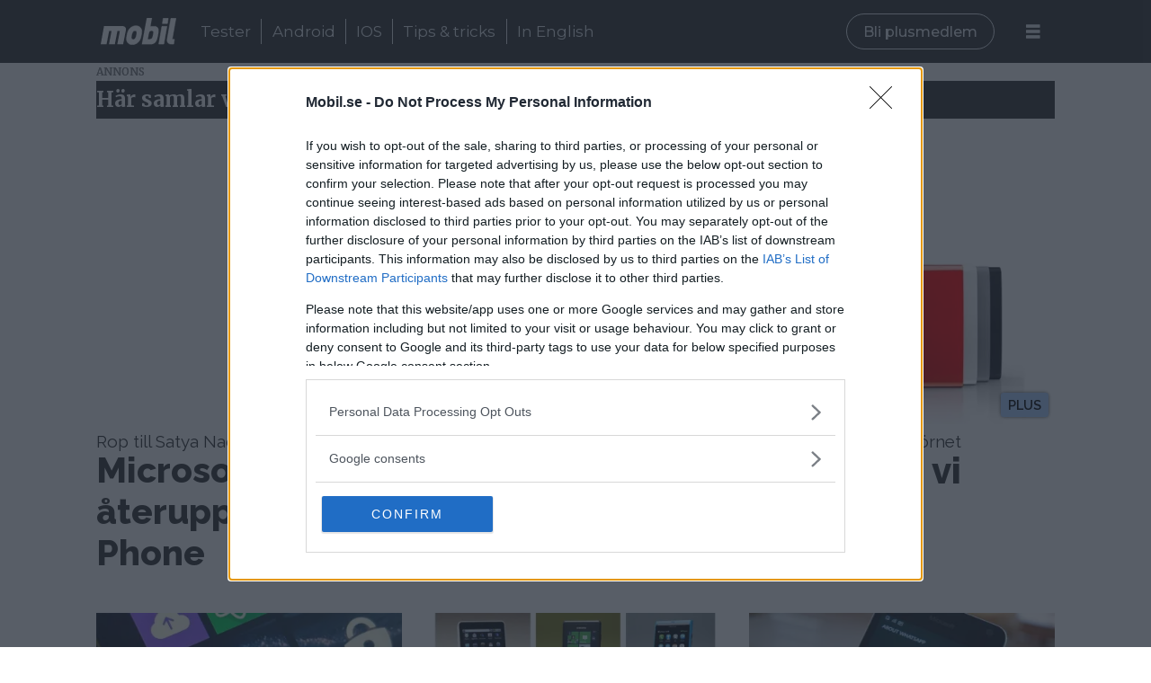

--- FILE ---
content_type: text/html; charset=UTF-8
request_url: https://www.mobil.se/tagg/windows%20phone
body_size: 14674
content:
<!DOCTYPE html>
<html lang="sv-SE" dir="ltr" class="resp_fonts" data-hostpath="tagg&#x2F;windows phone">
    <head>

                
                <script type="module">
                    import { ClientAPI } from '/view-resources/baseview/public/common/ClientAPI/index.js?v=1768293024-L4';
                    window.labClientAPI = new ClientAPI({
                        pageData: {
                            url: 'https://www.mobil.se/tagg',
                            pageType: 'front',
                            pageId: '100088',
                            section: '',
                            title: '',
                            seotitle: 'Tagg: windows phone',
                            sometitle: 'tag - mobil',
                            description: '',
                            seodescription: '',
                            somedescription: '',
                            device: 'desktop',
                            cmsVersion: '4.2.15',
                            contentLanguage: 'sv-SE',
                            published: '',
                            tags: [],
                            bylines: [],
                            site: {
                                domain: 'https://www.mobil.se',
                                id: '2',
                                alias: 'mobil'
                            }
                            // Todo: Add paywall info ...
                        },
                        debug: false
                    });
                </script>

                <title>Tagg: windows phone</title>
                <meta name="title" content="Tagg: windows phone">
                <meta name="description" content="">
                <meta http-equiv="Content-Type" content="text/html; charset=utf-8">
                <link rel="canonical" href="https://www.mobil.se/tagg/windows phone">
                <meta name="viewport" content="width=device-width, initial-scale=1">
                
                <meta property="og:type" content="frontpage">
                <meta property="og:title" content="tag - mobil">
                <meta property="og:description" content="">
                        <meta property="sesamy:client-id" content="mobil">
                        <meta property="sesamy:price" content="19">
                        <meta property="sesamy:currency" content="SEK">

                <meta >
                <script src="https://ads.holid.io/auto/mobil.se/holid.js" defer></script><script src="https://assets.mailmojo.no/sdk.js" data-token="j7aFW76WEBUirjrTbF7y8uaMKrOBnO" async></script>
                
                
                <meta property="og:image" content="/view-resources/dachser2/public/mobil/mobil_logga_svart.png">
                <meta property="og:image:width" content="250">
                
                <meta property="og:url" content="https://www.mobil.se/tagg/windows phone">
                        <link type="image/png" rel="icon" href="/view-resources/dachser2/public/mobil/favicon.ico">
                        <link type="image/png" rel="icon" sizes="16x16" href="/view-resources/dachser2/public/mobil/favicon-16x16.png">
                        <link type="image/png" rel="icon" sizes="32x32" href="/view-resources/dachser2/public/mobil/favicon-32x32.png">
                        <link type="image/png" rel="icon" sizes="192x192" href="/view-resources/dachser2/public/mobil/android-chrome-192x192.png">
                        <link type="image/png" rel="icon" sizes="512x512" href="/view-resources/dachser2/public/mobil/android-chrome-512x512.png">
                        <link type="image/png" rel="apple-touch-icon" sizes="180x180" href="/view-resources/dachser2/public/mobil/apple-touch-icon.png">
                    
                <link href="https://fonts.googleapis.com/css?family=Merriweather:300,400,700,900" rel="stylesheet"  media="print" onload="this.media='all'" >
                <link rel="stylesheet" href="/view-resources/view/css/grid.css?v=1768293024-L4">
                <link rel="stylesheet" href="/view-resources/view/css/main.css?v=1768293024-L4">
                <link rel="stylesheet" href="/view-resources/view/css/colors.css?v=1768293024-L4">
                <link rel="stylesheet" href="/view-resources/view/css/print.css?v=1768293024-L4" media="print">
                <link rel="stylesheet" href="/view-resources/view/css/foundation-icons/foundation-icons.css?v=1768293024-L4">
                <link rel="stylesheet" href="/view-resources/view/css/site/mobil.css?v=1768293024-L4">
                <style data-key="background_colors">
                    .bg-primary {background-color: rgba(0,173,239,1);color: #fff;}.bg-tertiary {background-color: rgba(192,192,192,1);}.bg-quaternary {background-color: rgba(230,230,230,1);}.bg-quinary {background-color: rgba(80,80,80,1);color: #fff;}.bg-senary {background-color: rgba(128,128,128,1);color: #fff;}.bg-octonary {background-color: rgba(144,144,144,1);}.bg-septenary {background-color: rgba(223,236,255,1);}.bg-white {background-color: rgba(255,255,255,1);}.bg-black {background-color: rgba(0,0,0,1);color: #fff;}.bg-secondary {background-color: rgba(208, 200, 200, 1);}.bg-nonary {background-color: rgba(171,205,255,1);}@media (max-width: 1023px) { .color_mobile_bg-primary {background-color: rgba(0,173,239,1);color: #fff;}}@media (max-width: 1023px) { .color_mobile_bg-tertiary {background-color: rgba(192,192,192,1);}}@media (max-width: 1023px) { .color_mobile_bg-quaternary {background-color: rgba(230,230,230,1);}}@media (max-width: 1023px) { .color_mobile_bg-quinary {background-color: rgba(80,80,80,1);color: #fff;}}@media (max-width: 1023px) { .color_mobile_bg-senary {background-color: rgba(128,128,128,1);color: #fff;}}@media (max-width: 1023px) { .color_mobile_bg-octonary {background-color: rgba(144,144,144,1);}}@media (max-width: 1023px) { .color_mobile_bg-septenary {background-color: rgba(223,236,255,1);}}@media (max-width: 1023px) { .color_mobile_bg-white {background-color: rgba(255,255,255,1);}}@media (max-width: 1023px) { .color_mobile_bg-black {background-color: rgba(0,0,0,1);color: #fff;}}@media (max-width: 1023px) { .color_mobile_bg-secondary {background-color: rgba(208, 200, 200, 1);}}@media (max-width: 1023px) { .color_mobile_bg-nonary {background-color: rgba(171,205,255,1);}}
                </style>
                <style data-key="background_colors_opacity">
                    .bg-primary.op-bg_20 {background-color: rgba(0, 173, 239, 0.2);color: #fff;}.bg-primary.op-bg_40 {background-color: rgba(0, 173, 239, 0.4);color: #fff;}.bg-primary.op-bg_60 {background-color: rgba(0, 173, 239, 0.6);color: #fff;}.bg-primary.op-bg_80 {background-color: rgba(0, 173, 239, 0.8);color: #fff;}.bg-tertiary.op-bg_20 {background-color: rgba(192, 192, 192, 0.2);}.bg-tertiary.op-bg_40 {background-color: rgba(192, 192, 192, 0.4);}.bg-tertiary.op-bg_60 {background-color: rgba(192, 192, 192, 0.6);}.bg-tertiary.op-bg_80 {background-color: rgba(192, 192, 192, 0.8);}.bg-quaternary.op-bg_20 {background-color: rgba(230, 230, 230, 0.2);}.bg-quaternary.op-bg_40 {background-color: rgba(230, 230, 230, 0.4);}.bg-quaternary.op-bg_60 {background-color: rgba(230, 230, 230, 0.6);}.bg-quaternary.op-bg_80 {background-color: rgba(230, 230, 230, 0.8);}.bg-quinary.op-bg_20 {background-color: rgba(80, 80, 80, 0.2);color: #fff;}.bg-quinary.op-bg_40 {background-color: rgba(80, 80, 80, 0.4);color: #fff;}.bg-quinary.op-bg_60 {background-color: rgba(80, 80, 80, 0.6);color: #fff;}.bg-quinary.op-bg_80 {background-color: rgba(80, 80, 80, 0.8);color: #fff;}.bg-senary.op-bg_20 {background-color: rgba(128, 128, 128, 0.2);color: #fff;}.bg-senary.op-bg_40 {background-color: rgba(128, 128, 128, 0.4);color: #fff;}.bg-senary.op-bg_60 {background-color: rgba(128, 128, 128, 0.6);color: #fff;}.bg-senary.op-bg_80 {background-color: rgba(128, 128, 128, 0.8);color: #fff;}.bg-octonary.op-bg_20 {background-color: rgba(144, 144, 144, 0.2);}.bg-octonary.op-bg_40 {background-color: rgba(144, 144, 144, 0.4);}.bg-octonary.op-bg_60 {background-color: rgba(144, 144, 144, 0.6);}.bg-octonary.op-bg_80 {background-color: rgba(144, 144, 144, 0.8);}.bg-septenary.op-bg_20 {background-color: rgba(223, 236, 255, 0.2);}.bg-septenary.op-bg_40 {background-color: rgba(223, 236, 255, 0.4);}.bg-septenary.op-bg_60 {background-color: rgba(223, 236, 255, 0.6);}.bg-septenary.op-bg_80 {background-color: rgba(223, 236, 255, 0.8);}.bg-white.op-bg_20 {background-color: rgba(255, 255, 255, 0.2);}.bg-white.op-bg_40 {background-color: rgba(255, 255, 255, 0.4);}.bg-white.op-bg_60 {background-color: rgba(255, 255, 255, 0.6);}.bg-white.op-bg_80 {background-color: rgba(255, 255, 255, 0.8);}.bg-black.op-bg_20 {background-color: rgba(0, 0, 0, 0.2);color: #fff;}.bg-black.op-bg_40 {background-color: rgba(0, 0, 0, 0.4);color: #fff;}.bg-black.op-bg_60 {background-color: rgba(0, 0, 0, 0.6);color: #fff;}.bg-black.op-bg_80 {background-color: rgba(0, 0, 0, 0.8);color: #fff;}.bg-secondary.op-bg_20 {background-color: rgba(208, 200, 200, 0.2);}.bg-secondary.op-bg_40 {background-color: rgba(208, 200, 200, 0.4);}.bg-secondary.op-bg_60 {background-color: rgba(208, 200, 200, 0.6);}.bg-secondary.op-bg_80 {background-color: rgba(208, 200, 200, 0.8);}.bg-nonary.op-bg_20 {background-color: rgba(171, 205, 255, 0.2);}.bg-nonary.op-bg_40 {background-color: rgba(171, 205, 255, 0.4);}.bg-nonary.op-bg_60 {background-color: rgba(171, 205, 255, 0.6);}.bg-nonary.op-bg_80 {background-color: rgba(171, 205, 255, 0.8);}@media (max-width: 1023px) { .color_mobile_bg-primary.op-bg_20 {background-color: rgba(0, 173, 239, 0.2);color: #fff;}}@media (max-width: 1023px) { .color_mobile_bg-primary.op-bg_40 {background-color: rgba(0, 173, 239, 0.4);color: #fff;}}@media (max-width: 1023px) { .color_mobile_bg-primary.op-bg_60 {background-color: rgba(0, 173, 239, 0.6);color: #fff;}}@media (max-width: 1023px) { .color_mobile_bg-primary.op-bg_80 {background-color: rgba(0, 173, 239, 0.8);color: #fff;}}@media (max-width: 1023px) { .color_mobile_bg-tertiary.op-bg_20 {background-color: rgba(192, 192, 192, 0.2);}}@media (max-width: 1023px) { .color_mobile_bg-tertiary.op-bg_40 {background-color: rgba(192, 192, 192, 0.4);}}@media (max-width: 1023px) { .color_mobile_bg-tertiary.op-bg_60 {background-color: rgba(192, 192, 192, 0.6);}}@media (max-width: 1023px) { .color_mobile_bg-tertiary.op-bg_80 {background-color: rgba(192, 192, 192, 0.8);}}@media (max-width: 1023px) { .color_mobile_bg-quaternary.op-bg_20 {background-color: rgba(230, 230, 230, 0.2);}}@media (max-width: 1023px) { .color_mobile_bg-quaternary.op-bg_40 {background-color: rgba(230, 230, 230, 0.4);}}@media (max-width: 1023px) { .color_mobile_bg-quaternary.op-bg_60 {background-color: rgba(230, 230, 230, 0.6);}}@media (max-width: 1023px) { .color_mobile_bg-quaternary.op-bg_80 {background-color: rgba(230, 230, 230, 0.8);}}@media (max-width: 1023px) { .color_mobile_bg-quinary.op-bg_20 {background-color: rgba(80, 80, 80, 0.2);color: #fff;}}@media (max-width: 1023px) { .color_mobile_bg-quinary.op-bg_40 {background-color: rgba(80, 80, 80, 0.4);color: #fff;}}@media (max-width: 1023px) { .color_mobile_bg-quinary.op-bg_60 {background-color: rgba(80, 80, 80, 0.6);color: #fff;}}@media (max-width: 1023px) { .color_mobile_bg-quinary.op-bg_80 {background-color: rgba(80, 80, 80, 0.8);color: #fff;}}@media (max-width: 1023px) { .color_mobile_bg-senary.op-bg_20 {background-color: rgba(128, 128, 128, 0.2);color: #fff;}}@media (max-width: 1023px) { .color_mobile_bg-senary.op-bg_40 {background-color: rgba(128, 128, 128, 0.4);color: #fff;}}@media (max-width: 1023px) { .color_mobile_bg-senary.op-bg_60 {background-color: rgba(128, 128, 128, 0.6);color: #fff;}}@media (max-width: 1023px) { .color_mobile_bg-senary.op-bg_80 {background-color: rgba(128, 128, 128, 0.8);color: #fff;}}@media (max-width: 1023px) { .color_mobile_bg-octonary.op-bg_20 {background-color: rgba(144, 144, 144, 0.2);}}@media (max-width: 1023px) { .color_mobile_bg-octonary.op-bg_40 {background-color: rgba(144, 144, 144, 0.4);}}@media (max-width: 1023px) { .color_mobile_bg-octonary.op-bg_60 {background-color: rgba(144, 144, 144, 0.6);}}@media (max-width: 1023px) { .color_mobile_bg-octonary.op-bg_80 {background-color: rgba(144, 144, 144, 0.8);}}@media (max-width: 1023px) { .color_mobile_bg-septenary.op-bg_20 {background-color: rgba(223, 236, 255, 0.2);}}@media (max-width: 1023px) { .color_mobile_bg-septenary.op-bg_40 {background-color: rgba(223, 236, 255, 0.4);}}@media (max-width: 1023px) { .color_mobile_bg-septenary.op-bg_60 {background-color: rgba(223, 236, 255, 0.6);}}@media (max-width: 1023px) { .color_mobile_bg-septenary.op-bg_80 {background-color: rgba(223, 236, 255, 0.8);}}@media (max-width: 1023px) { .color_mobile_bg-white.op-bg_20 {background-color: rgba(255, 255, 255, 0.2);}}@media (max-width: 1023px) { .color_mobile_bg-white.op-bg_40 {background-color: rgba(255, 255, 255, 0.4);}}@media (max-width: 1023px) { .color_mobile_bg-white.op-bg_60 {background-color: rgba(255, 255, 255, 0.6);}}@media (max-width: 1023px) { .color_mobile_bg-white.op-bg_80 {background-color: rgba(255, 255, 255, 0.8);}}@media (max-width: 1023px) { .color_mobile_bg-black.op-bg_20 {background-color: rgba(0, 0, 0, 0.2);color: #fff;}}@media (max-width: 1023px) { .color_mobile_bg-black.op-bg_40 {background-color: rgba(0, 0, 0, 0.4);color: #fff;}}@media (max-width: 1023px) { .color_mobile_bg-black.op-bg_60 {background-color: rgba(0, 0, 0, 0.6);color: #fff;}}@media (max-width: 1023px) { .color_mobile_bg-black.op-bg_80 {background-color: rgba(0, 0, 0, 0.8);color: #fff;}}@media (max-width: 1023px) { .color_mobile_bg-secondary.op-bg_20 {background-color: rgba(208, 200, 200, 0.2);}}@media (max-width: 1023px) { .color_mobile_bg-secondary.op-bg_40 {background-color: rgba(208, 200, 200, 0.4);}}@media (max-width: 1023px) { .color_mobile_bg-secondary.op-bg_60 {background-color: rgba(208, 200, 200, 0.6);}}@media (max-width: 1023px) { .color_mobile_bg-secondary.op-bg_80 {background-color: rgba(208, 200, 200, 0.8);}}@media (max-width: 1023px) { .color_mobile_bg-nonary.op-bg_20 {background-color: rgba(171, 205, 255, 0.2);}}@media (max-width: 1023px) { .color_mobile_bg-nonary.op-bg_40 {background-color: rgba(171, 205, 255, 0.4);}}@media (max-width: 1023px) { .color_mobile_bg-nonary.op-bg_60 {background-color: rgba(171, 205, 255, 0.6);}}@media (max-width: 1023px) { .color_mobile_bg-nonary.op-bg_80 {background-color: rgba(171, 205, 255, 0.8);}}
                </style>
                <style data-key="border_colors">
                    .border-bg-primary {border-color: rgba(0,173,239,1) !important;}.border-bg-tertiary {border-color: rgba(192,192,192,1) !important;}.border-bg-quaternary {border-color: rgba(230,230,230,1) !important;}.border-bg-quinary {border-color: rgba(80,80,80,1) !important;}.border-bg-senary {border-color: rgba(128,128,128,1) !important;}.border-bg-octonary {border-color: rgba(144,144,144,1) !important;}.border-bg-septenary {border-color: rgba(223,236,255,1) !important;}.border-bg-white {border-color: rgba(255,255,255,1) !important;}.border-bg-black {border-color: rgba(0,0,0,1) !important;}.border-bg-secondary {border-color: rgba(208, 200, 200, 1) !important;}.border-bg-nonary {border-color: rgba(171,205,255,1) !important;}@media (max-width: 1023px) { .mobile_border-bg-primary {border-color: rgba(0,173,239,1) !important;}}@media (max-width: 1023px) { .mobile_border-bg-tertiary {border-color: rgba(192,192,192,1) !important;}}@media (max-width: 1023px) { .mobile_border-bg-quaternary {border-color: rgba(230,230,230,1) !important;}}@media (max-width: 1023px) { .mobile_border-bg-quinary {border-color: rgba(80,80,80,1) !important;}}@media (max-width: 1023px) { .mobile_border-bg-senary {border-color: rgba(128,128,128,1) !important;}}@media (max-width: 1023px) { .mobile_border-bg-octonary {border-color: rgba(144,144,144,1) !important;}}@media (max-width: 1023px) { .mobile_border-bg-septenary {border-color: rgba(223,236,255,1) !important;}}@media (max-width: 1023px) { .mobile_border-bg-white {border-color: rgba(255,255,255,1) !important;}}@media (max-width: 1023px) { .mobile_border-bg-black {border-color: rgba(0,0,0,1) !important;}}@media (max-width: 1023px) { .mobile_border-bg-secondary {border-color: rgba(208, 200, 200, 1) !important;}}@media (max-width: 1023px) { .mobile_border-bg-nonary {border-color: rgba(171,205,255,1) !important;}}
                </style>
                <style data-key="font_colors">
                    .primary {color: rgba(0,0,0,1) !important;}.secondary {color: rgba(255,255,255,1) !important;}.tertiary {color: rgba(0,173,239,1) !important;}@media (max-width: 1023px) { .color_mobile_primary {color: rgba(0,0,0,1) !important;}}@media (max-width: 1023px) { .color_mobile_secondary {color: rgba(255,255,255,1) !important;}}@media (max-width: 1023px) { .color_mobile_tertiary {color: rgba(0,173,239,1) !important;}}
                </style>
                <style data-key="image_gradient">
                    .image-gradient-bg-primary .img:after {background-image: linear-gradient(to bottom, transparent 50%, rgba(0,173,239,1));content: "";position: absolute;top: 0;left: 0;right: 0;bottom: 0;pointer-events: none;}.image-gradient-bg-tertiary .img:after {background-image: linear-gradient(to bottom, transparent 50%, rgba(192,192,192,1));content: "";position: absolute;top: 0;left: 0;right: 0;bottom: 0;pointer-events: none;}.image-gradient-bg-quaternary .img:after {background-image: linear-gradient(to bottom, transparent 50%, rgba(230,230,230,1));content: "";position: absolute;top: 0;left: 0;right: 0;bottom: 0;pointer-events: none;}.image-gradient-bg-quinary .img:after {background-image: linear-gradient(to bottom, transparent 50%, rgba(80,80,80,1));content: "";position: absolute;top: 0;left: 0;right: 0;bottom: 0;pointer-events: none;}.image-gradient-bg-senary .img:after {background-image: linear-gradient(to bottom, transparent 50%, rgba(128,128,128,1));content: "";position: absolute;top: 0;left: 0;right: 0;bottom: 0;pointer-events: none;}.image-gradient-bg-octonary .img:after {background-image: linear-gradient(to bottom, transparent 50%, rgba(144,144,144,1));content: "";position: absolute;top: 0;left: 0;right: 0;bottom: 0;pointer-events: none;}.image-gradient-bg-septenary .img:after {background-image: linear-gradient(to bottom, transparent 50%, rgba(223,236,255,1));content: "";position: absolute;top: 0;left: 0;right: 0;bottom: 0;pointer-events: none;}.image-gradient-bg-white .img:after {background-image: linear-gradient(to bottom, transparent 50%, rgba(255,255,255,1));content: "";position: absolute;top: 0;left: 0;right: 0;bottom: 0;pointer-events: none;}.image-gradient-bg-black .img:after {background-image: linear-gradient(to bottom, transparent 50%, rgba(0,0,0,1));content: "";position: absolute;top: 0;left: 0;right: 0;bottom: 0;pointer-events: none;}.image-gradient-bg-secondary .img:after {background-image: linear-gradient(to bottom, transparent 50%, rgba(208, 200, 200, 1));content: "";position: absolute;top: 0;left: 0;right: 0;bottom: 0;pointer-events: none;}.image-gradient-bg-nonary .img:after {background-image: linear-gradient(to bottom, transparent 50%, rgba(171,205,255,1));content: "";position: absolute;top: 0;left: 0;right: 0;bottom: 0;pointer-events: none;}@media (max-width: 1023px) { .color_mobile_image-gradient-bg-primary .img:after {background-image: linear-gradient(to bottom, transparent 50%, rgba(0,173,239,1));content: "";position: absolute;top: 0;left: 0;right: 0;bottom: 0;pointer-events: none;}}@media (max-width: 1023px) { .color_mobile_image-gradient-bg-tertiary .img:after {background-image: linear-gradient(to bottom, transparent 50%, rgba(192,192,192,1));content: "";position: absolute;top: 0;left: 0;right: 0;bottom: 0;pointer-events: none;}}@media (max-width: 1023px) { .color_mobile_image-gradient-bg-quaternary .img:after {background-image: linear-gradient(to bottom, transparent 50%, rgba(230,230,230,1));content: "";position: absolute;top: 0;left: 0;right: 0;bottom: 0;pointer-events: none;}}@media (max-width: 1023px) { .color_mobile_image-gradient-bg-quinary .img:after {background-image: linear-gradient(to bottom, transparent 50%, rgba(80,80,80,1));content: "";position: absolute;top: 0;left: 0;right: 0;bottom: 0;pointer-events: none;}}@media (max-width: 1023px) { .color_mobile_image-gradient-bg-senary .img:after {background-image: linear-gradient(to bottom, transparent 50%, rgba(128,128,128,1));content: "";position: absolute;top: 0;left: 0;right: 0;bottom: 0;pointer-events: none;}}@media (max-width: 1023px) { .color_mobile_image-gradient-bg-octonary .img:after {background-image: linear-gradient(to bottom, transparent 50%, rgba(144,144,144,1));content: "";position: absolute;top: 0;left: 0;right: 0;bottom: 0;pointer-events: none;}}@media (max-width: 1023px) { .color_mobile_image-gradient-bg-septenary .img:after {background-image: linear-gradient(to bottom, transparent 50%, rgba(223,236,255,1));content: "";position: absolute;top: 0;left: 0;right: 0;bottom: 0;pointer-events: none;}}@media (max-width: 1023px) { .color_mobile_image-gradient-bg-white .img:after {background-image: linear-gradient(to bottom, transparent 50%, rgba(255,255,255,1));content: "";position: absolute;top: 0;left: 0;right: 0;bottom: 0;pointer-events: none;}}@media (max-width: 1023px) { .color_mobile_image-gradient-bg-black .img:after {background-image: linear-gradient(to bottom, transparent 50%, rgba(0,0,0,1));content: "";position: absolute;top: 0;left: 0;right: 0;bottom: 0;pointer-events: none;}}@media (max-width: 1023px) { .color_mobile_image-gradient-bg-secondary .img:after {background-image: linear-gradient(to bottom, transparent 50%, rgba(208, 200, 200, 1));content: "";position: absolute;top: 0;left: 0;right: 0;bottom: 0;pointer-events: none;}}@media (max-width: 1023px) { .color_mobile_image-gradient-bg-nonary .img:after {background-image: linear-gradient(to bottom, transparent 50%, rgba(171,205,255,1));content: "";position: absolute;top: 0;left: 0;right: 0;bottom: 0;pointer-events: none;}}.image-gradient-bg-primary.image-gradient-left .img:after {background-image: linear-gradient(to left, transparent 50%, rgba(0,173,239,1));}.image-gradient-bg-tertiary.image-gradient-left .img:after {background-image: linear-gradient(to left, transparent 50%, rgba(192,192,192,1));}.image-gradient-bg-quaternary.image-gradient-left .img:after {background-image: linear-gradient(to left, transparent 50%, rgba(230,230,230,1));}.image-gradient-bg-quinary.image-gradient-left .img:after {background-image: linear-gradient(to left, transparent 50%, rgba(80,80,80,1));}.image-gradient-bg-senary.image-gradient-left .img:after {background-image: linear-gradient(to left, transparent 50%, rgba(128,128,128,1));}.image-gradient-bg-octonary.image-gradient-left .img:after {background-image: linear-gradient(to left, transparent 50%, rgba(144,144,144,1));}.image-gradient-bg-septenary.image-gradient-left .img:after {background-image: linear-gradient(to left, transparent 50%, rgba(223,236,255,1));}.image-gradient-bg-white.image-gradient-left .img:after {background-image: linear-gradient(to left, transparent 50%, rgba(255,255,255,1));}.image-gradient-bg-black.image-gradient-left .img:after {background-image: linear-gradient(to left, transparent 50%, rgba(0,0,0,1));}.image-gradient-bg-secondary.image-gradient-left .img:after {background-image: linear-gradient(to left, transparent 50%, rgba(208, 200, 200, 1));}.image-gradient-bg-nonary.image-gradient-left .img:after {background-image: linear-gradient(to left, transparent 50%, rgba(171,205,255,1));}@media (max-width: 1023px) { .color_mobile_image-gradient-bg-primary.image-gradient-left .img:after {background-image: linear-gradient(to left, transparent 50%, rgba(0,173,239,1));}}@media (max-width: 1023px) { .color_mobile_image-gradient-bg-tertiary.image-gradient-left .img:after {background-image: linear-gradient(to left, transparent 50%, rgba(192,192,192,1));}}@media (max-width: 1023px) { .color_mobile_image-gradient-bg-quaternary.image-gradient-left .img:after {background-image: linear-gradient(to left, transparent 50%, rgba(230,230,230,1));}}@media (max-width: 1023px) { .color_mobile_image-gradient-bg-quinary.image-gradient-left .img:after {background-image: linear-gradient(to left, transparent 50%, rgba(80,80,80,1));}}@media (max-width: 1023px) { .color_mobile_image-gradient-bg-senary.image-gradient-left .img:after {background-image: linear-gradient(to left, transparent 50%, rgba(128,128,128,1));}}@media (max-width: 1023px) { .color_mobile_image-gradient-bg-octonary.image-gradient-left .img:after {background-image: linear-gradient(to left, transparent 50%, rgba(144,144,144,1));}}@media (max-width: 1023px) { .color_mobile_image-gradient-bg-septenary.image-gradient-left .img:after {background-image: linear-gradient(to left, transparent 50%, rgba(223,236,255,1));}}@media (max-width: 1023px) { .color_mobile_image-gradient-bg-white.image-gradient-left .img:after {background-image: linear-gradient(to left, transparent 50%, rgba(255,255,255,1));}}@media (max-width: 1023px) { .color_mobile_image-gradient-bg-black.image-gradient-left .img:after {background-image: linear-gradient(to left, transparent 50%, rgba(0,0,0,1));}}@media (max-width: 1023px) { .color_mobile_image-gradient-bg-secondary.image-gradient-left .img:after {background-image: linear-gradient(to left, transparent 50%, rgba(208, 200, 200, 1));}}@media (max-width: 1023px) { .color_mobile_image-gradient-bg-nonary.image-gradient-left .img:after {background-image: linear-gradient(to left, transparent 50%, rgba(171,205,255,1));}}.image-gradient-bg-primary.image-gradient-right .img:after {background-image: linear-gradient(to right, transparent 50%, rgba(0,173,239,1));}.image-gradient-bg-tertiary.image-gradient-right .img:after {background-image: linear-gradient(to right, transparent 50%, rgba(192,192,192,1));}.image-gradient-bg-quaternary.image-gradient-right .img:after {background-image: linear-gradient(to right, transparent 50%, rgba(230,230,230,1));}.image-gradient-bg-quinary.image-gradient-right .img:after {background-image: linear-gradient(to right, transparent 50%, rgba(80,80,80,1));}.image-gradient-bg-senary.image-gradient-right .img:after {background-image: linear-gradient(to right, transparent 50%, rgba(128,128,128,1));}.image-gradient-bg-octonary.image-gradient-right .img:after {background-image: linear-gradient(to right, transparent 50%, rgba(144,144,144,1));}.image-gradient-bg-septenary.image-gradient-right .img:after {background-image: linear-gradient(to right, transparent 50%, rgba(223,236,255,1));}.image-gradient-bg-white.image-gradient-right .img:after {background-image: linear-gradient(to right, transparent 50%, rgba(255,255,255,1));}.image-gradient-bg-black.image-gradient-right .img:after {background-image: linear-gradient(to right, transparent 50%, rgba(0,0,0,1));}.image-gradient-bg-secondary.image-gradient-right .img:after {background-image: linear-gradient(to right, transparent 50%, rgba(208, 200, 200, 1));}.image-gradient-bg-nonary.image-gradient-right .img:after {background-image: linear-gradient(to right, transparent 50%, rgba(171,205,255,1));}@media (max-width: 1023px) { .color_mobile_image-gradient-bg-primary.image-gradient-right .img:after {background-image: linear-gradient(to right, transparent 50%, rgba(0,173,239,1));}}@media (max-width: 1023px) { .color_mobile_image-gradient-bg-tertiary.image-gradient-right .img:after {background-image: linear-gradient(to right, transparent 50%, rgba(192,192,192,1));}}@media (max-width: 1023px) { .color_mobile_image-gradient-bg-quaternary.image-gradient-right .img:after {background-image: linear-gradient(to right, transparent 50%, rgba(230,230,230,1));}}@media (max-width: 1023px) { .color_mobile_image-gradient-bg-quinary.image-gradient-right .img:after {background-image: linear-gradient(to right, transparent 50%, rgba(80,80,80,1));}}@media (max-width: 1023px) { .color_mobile_image-gradient-bg-senary.image-gradient-right .img:after {background-image: linear-gradient(to right, transparent 50%, rgba(128,128,128,1));}}@media (max-width: 1023px) { .color_mobile_image-gradient-bg-octonary.image-gradient-right .img:after {background-image: linear-gradient(to right, transparent 50%, rgba(144,144,144,1));}}@media (max-width: 1023px) { .color_mobile_image-gradient-bg-septenary.image-gradient-right .img:after {background-image: linear-gradient(to right, transparent 50%, rgba(223,236,255,1));}}@media (max-width: 1023px) { .color_mobile_image-gradient-bg-white.image-gradient-right .img:after {background-image: linear-gradient(to right, transparent 50%, rgba(255,255,255,1));}}@media (max-width: 1023px) { .color_mobile_image-gradient-bg-black.image-gradient-right .img:after {background-image: linear-gradient(to right, transparent 50%, rgba(0,0,0,1));}}@media (max-width: 1023px) { .color_mobile_image-gradient-bg-secondary.image-gradient-right .img:after {background-image: linear-gradient(to right, transparent 50%, rgba(208, 200, 200, 1));}}@media (max-width: 1023px) { .color_mobile_image-gradient-bg-nonary.image-gradient-right .img:after {background-image: linear-gradient(to right, transparent 50%, rgba(171,205,255,1));}}.image-gradient-bg-primary.image-gradient-top .img:after {background-image: linear-gradient(to top, transparent 50%, rgba(0,173,239,1));}.image-gradient-bg-tertiary.image-gradient-top .img:after {background-image: linear-gradient(to top, transparent 50%, rgba(192,192,192,1));}.image-gradient-bg-quaternary.image-gradient-top .img:after {background-image: linear-gradient(to top, transparent 50%, rgba(230,230,230,1));}.image-gradient-bg-quinary.image-gradient-top .img:after {background-image: linear-gradient(to top, transparent 50%, rgba(80,80,80,1));}.image-gradient-bg-senary.image-gradient-top .img:after {background-image: linear-gradient(to top, transparent 50%, rgba(128,128,128,1));}.image-gradient-bg-octonary.image-gradient-top .img:after {background-image: linear-gradient(to top, transparent 50%, rgba(144,144,144,1));}.image-gradient-bg-septenary.image-gradient-top .img:after {background-image: linear-gradient(to top, transparent 50%, rgba(223,236,255,1));}.image-gradient-bg-white.image-gradient-top .img:after {background-image: linear-gradient(to top, transparent 50%, rgba(255,255,255,1));}.image-gradient-bg-black.image-gradient-top .img:after {background-image: linear-gradient(to top, transparent 50%, rgba(0,0,0,1));}.image-gradient-bg-secondary.image-gradient-top .img:after {background-image: linear-gradient(to top, transparent 50%, rgba(208, 200, 200, 1));}.image-gradient-bg-nonary.image-gradient-top .img:after {background-image: linear-gradient(to top, transparent 50%, rgba(171,205,255,1));}@media (max-width: 1023px) { .color_mobile_image-gradient-bg-primary.image-gradient-top .img:after {background-image: linear-gradient(to top, transparent 50%, rgba(0,173,239,1));}}@media (max-width: 1023px) { .color_mobile_image-gradient-bg-tertiary.image-gradient-top .img:after {background-image: linear-gradient(to top, transparent 50%, rgba(192,192,192,1));}}@media (max-width: 1023px) { .color_mobile_image-gradient-bg-quaternary.image-gradient-top .img:after {background-image: linear-gradient(to top, transparent 50%, rgba(230,230,230,1));}}@media (max-width: 1023px) { .color_mobile_image-gradient-bg-quinary.image-gradient-top .img:after {background-image: linear-gradient(to top, transparent 50%, rgba(80,80,80,1));}}@media (max-width: 1023px) { .color_mobile_image-gradient-bg-senary.image-gradient-top .img:after {background-image: linear-gradient(to top, transparent 50%, rgba(128,128,128,1));}}@media (max-width: 1023px) { .color_mobile_image-gradient-bg-octonary.image-gradient-top .img:after {background-image: linear-gradient(to top, transparent 50%, rgba(144,144,144,1));}}@media (max-width: 1023px) { .color_mobile_image-gradient-bg-septenary.image-gradient-top .img:after {background-image: linear-gradient(to top, transparent 50%, rgba(223,236,255,1));}}@media (max-width: 1023px) { .color_mobile_image-gradient-bg-white.image-gradient-top .img:after {background-image: linear-gradient(to top, transparent 50%, rgba(255,255,255,1));}}@media (max-width: 1023px) { .color_mobile_image-gradient-bg-black.image-gradient-top .img:after {background-image: linear-gradient(to top, transparent 50%, rgba(0,0,0,1));}}@media (max-width: 1023px) { .color_mobile_image-gradient-bg-secondary.image-gradient-top .img:after {background-image: linear-gradient(to top, transparent 50%, rgba(208, 200, 200, 1));}}@media (max-width: 1023px) { .color_mobile_image-gradient-bg-nonary.image-gradient-top .img:after {background-image: linear-gradient(to top, transparent 50%, rgba(171,205,255,1));}}
                </style>
                <style data-key="custom_css_variables">
                :root {
                    --lab_page_width: 1088px;
                    --lab_columns_gutter: 11px;
                    --space-top: 120;
                    --space-top-adnuntiusAd: ;
                }

                @media(max-width: 767px) {
                    :root {
                        --lab_columns_gutter: 10px;
                    }
                }

                @media(min-width: 767px) {
                    :root {
                    }
                }
                </style>
<script src="/view-resources/public/common/JWTCookie.js?v=1768293024-L4"></script>
<script src="/view-resources/public/common/Paywall.js?v=1768293024-L4"></script>
                <script>
                window.Dac = window.Dac || {};
                (function () {
                    if (navigator) {
                        window.Dac.clientData = {
                            language: navigator.language,
                            userAgent: navigator.userAgent,
                            innerWidth: window.innerWidth,
                            innerHeight: window.innerHeight,
                            deviceByMediaQuery: getDeviceByMediaQuery(),
                            labDevice: 'desktop', // Device from labrador
                            device: 'desktop', // Device from varnish
                            paywall: {
                                isAuthenticated: isPaywallAuthenticated(),
                                toggleAuthenticatedContent: toggleAuthenticatedContent,
                                requiredProducts: [],
                            },
                            page: {
                                id: '100088',
                                extId: ''
                            },
                            siteAlias: 'mobil',
                            debug: window.location.href.includes('debug=1')
                        };
                        function getDeviceByMediaQuery() {
                            if (window.matchMedia('(max-width: 767px)').matches) return 'mobile';
                            if (window.matchMedia('(max-width: 1023px)').matches) return 'tablet';
                            return 'desktop';
                        }

                        function isPaywallAuthenticated() {
                            if (window.Dac && window.Dac.JWTCookie) {
                                var JWTCookie = new Dac.JWTCookie({ debug: false });
                                return JWTCookie.isAuthenticated();
                            }
                            return false;
                        }

                        function toggleAuthenticatedContent(settings) {
                            if (!window.Dac || !window.Dac.Paywall) {
                                return;
                            }
                            var Paywall = new Dac.Paywall();
                            var updateDOM = Paywall.updateDOM;

                            if(settings && settings.displayUserName) {
                                var userName = Paywall.getUserName().then((userName) => {
                                    updateDOM(userName !== false, userName, settings.optionalGreetingText);
                                });
                            } else {
                                updateDOM(window.Dac.clientData.paywall.isAuthenticated);
                            }
                        }
                    }
                }());
                </script>

                    <script type="module" src="/view-resources/baseview/public/common/baseview/moduleHandlers.js?v=1768293024-L4" data-cookieconsent="ignore"></script>
<!-- Global site tag (gtag.js) - Google Analytics -->
<script async src="https://www.googletagmanager.com/gtag/js?id=GT-TW5MQPD"></script>
<script>
    window.dataLayer = window.dataLayer || [];
    function gtag(){dataLayer.push(arguments);}
    gtag('js', new Date());
    gtag('config', 'GT-TW5MQPD');
</script>
                <link href="https://fonts.googleapis.com/css?family=Raleway:regular,600,300,500,100italic,800" rel="stylesheet"  media="print" onload="this.media='all'" >
                <link href="https://fonts.googleapis.com/css?family=Maitree:regular,300,600" rel="stylesheet"  media="print" onload="this.media='all'" >
                <link href="https://fonts.googleapis.com/css?family=Montserrat:regular,500" rel="stylesheet"  media="print" onload="this.media='all'" >
                <link href="https://fonts.googleapis.com/css?family=Asap:regular,300,900,700" rel="stylesheet"  media="print" onload="this.media='all'" >
                <style id="dachser-vieweditor-styles">
                    .articleHeader .headline { font-family: "Raleway"; font-weight: 800; font-style: normal; }
                    .bodytext { font-family: "Maitree"; font-weight: normal; font-style: normal; }
                    .bodytext > h2, .bodytext > h3 { font-family: "Raleway"; font-weight: normal; font-style: normal; }
                    article.column .content .headline { font-family: "Raleway"; font-weight: normal; font-style: normal; }
                    article.column { font-family: "Raleway"; font-weight: normal; font-style: normal; }
                    article.column .content .subtitle { font-family: "Raleway"; font-weight: normal; font-style: normal; }
                    article .meta .dates { font-family: "Raleway"; font-weight: normal; font-style: normal; }
                    .byline { font-family: "Raleway"; font-weight: normal; font-style: normal; }
                    header#nav, header.pageHeader { font-family: "Montserrat"; font-weight: normal; font-style: normal; }
                    .articleHeader .subtitle { font-family: "Raleway"; font-weight: normal; font-style: normal; }
                    .toplist h3.headline { font-family: "Raleway"; font-weight: normal; font-style: normal; text-transform: default; }
                    .toplist ul li .text h4 { font-family: "Raleway"; font-weight: normal; font-style: normal; text-transform: default; }
                    .toplist ul li .text time { font-family: "Raleway"; font-weight: normal; font-style: normal; text-transform: default; }
                    .articlesByTag ul li a h4 { font-family: "Raleway"; font-weight: normal; font-style: normal; text-transform: default; }
                    .articlescroller ul li h3 { font-family: "Raleway"; font-weight: normal; font-style: normal; text-transform: default; }
                    .articlescroller .articlescroller-header { font-family: "Raleway"; font-weight: normal; font-style: normal; text-transform: default; }
                    .articlescroller .ingress { font-family: "Raleway"; font-weight: normal; font-style: normal; text-transform: default; }
                    .articlesByTag.toplist h3 { font-family: "Raleway"; font-weight: normal; font-style: normal; text-transform: default; }
                    .articlesByTag ul li a .abt-subtitle { font-family: "Raleway"; font-weight: normal; font-style: normal; text-transform: default; }
                    footer.page { font-family: "Raleway"; font-weight: normal; font-style: normal; text-transform: default; }
                    .articleFooter .tags { font-family: "Raleway"; font-weight: normal; font-style: normal; text-transform: default; }
                    .font-Raleway { font-family: "Raleway" !important; }
                    .font-Raleway.font-weight-normal { font-weight: normal !important; }
                    .font-Raleway.font-weight-bold { font-weight: 600 !important; }
                    .font-Raleway.font-weight-light { font-weight: 300 !important; }
                    .font-Raleway.font-weight-black { font-weight: 800 !important; }
                    .font-Maitree { font-family: "Maitree" !important; }
                    .font-Maitree.font-weight-normal { font-weight: normal !important; }
                    .font-Maitree.font-weight-light { font-weight: 300 !important; }
                    .font-Maitree.font-weight-bold { font-weight: 600 !important; }
                    .font-Montserrat { font-family: "Montserrat" !important; }
                    .font-Montserrat.font-weight-normal { font-weight: normal !important; }
                    .font-Asap { font-family: "Asap" !important; }
                    .font-Asap.font-weight-normal { font-weight: normal !important; }
                    .font-Asap.font-weight-light { font-weight: 300 !important; }
                    .font-Asap.font-weight-black { font-weight: 900 !important; }
                    .font-Asap.font-weight-bold { font-weight: 700 !important; }
                </style>
                <style id="css_variables"></style>
                <script>
                    window.dachserData = {
                        _data: {},
                        _instances: {},
                        get: function(key) {
                            return dachserData._data[key] || null;
                        },
                        set: function(key, value) {
                            dachserData._data[key] = value;
                        },
                        push: function(key, value) {
                            if (!dachserData._data[key]) {
                                dachserData._data[key] = [];
                            }
                            dachserData._data[key].push(value);
                        },
                        setInstance: function(key, identifier, instance) {
                            if (!dachserData._instances[key]) {
                                dachserData._instances[key] = {};
                            }
                            dachserData._instances[key][identifier] = instance;
                        },
                        getInstance: function(key, identifier) {
                            return dachserData._instances[key] ? dachserData._instances[key][identifier] || null : null;
                        },
                        reflow: () => {}
                    };
                </script>
                

                <script type="application/ld+json">
                [{"@context":"http://schema.org","@type":"WebSite","name":"mobil","url":"https://www.mobil.se"},{"@context":"https://schema.org","@type":"WebPage","name":"Tagg: windows phone","description":""}]
                </script>                
                
                
                
                        <meta property="sesamy:publisher-content-id" content="100088">
                        <meta property="sesamy:pass" content="https://www.mobil.se/plus">
                        <script async src="https://scripts.sesamy.com/s/mobil/bundle" type="module"></script>



<script>
var k5aMeta = { "title": "Tagg: windows phone", "teasertitle": "", "kicker": "", "url": "https://www.mobil.se/tagg/windows phone", "login": (Dac.clientData.paywall.isAuthenticated ? 1 : 0), "subscriber": (Dac.clientData.paywall.isAuthenticated ? 1 : 0), "subscriberId": (Dac.clientData.subscriberId ? `"${ Dac.clientData.subscriberId }"` : "") };
</script>
                <script src="//cl.k5a.io/6156b8c81b4d741e051f44c2.js" async></script>

                <script src="https://cl-eu4.k5a.io/6551e196628e1e10c0571922.js" async></script>
        
    </head>
    <body class="l4 front site_mobil"
        
        >

        
        <script>
        document.addEventListener("DOMContentLoaded", (event) => {
            setScrollbarWidth();
            window.addEventListener('resize', setScrollbarWidth);
        });
        function setScrollbarWidth() {
            const root = document.querySelector(':root');
            const width = (window.innerWidth - document.body.offsetWidth < 21) ? window.innerWidth - document.body.offsetWidth : 15;
            root.style.setProperty('--lab-scrollbar-width', `${ width }px`);
        }
        </script>

        
        <a href="#main" class="skip-link">Jump to main content</a>

        <header class="pageElement pageHeader">
    <div class="section grid-fixed">
    <div class="row mainline">
<figure class="logo">
    <a href=" //mobil.se" aria-label="Gå till förstasidan">
        <img src="/view-resources/dachser2/public/mobil/mobil_logga_vit.svg"
            alt="Gå till förstasidan. Logo, Mobil.se"
            width="250"
            >
    </a>
</figure>
<nav class="navigation mainMenu dac-hidden-desktop-down">
	<ul class="menu-list">
			<li class="first-list-item ">
				<a href="/tester" target="_self">Tester</a>
			</li>
			<li class="first-list-item ">
				<a href="/tagg/android" target="_self">Android</a>
			</li>
			<li class="first-list-item ">
				<a href="/tagg/ios" target="_self">IOS</a>
			</li>
			<li class="first-list-item ">
				<a href="/tips-och-tricks" target="_self">Tips &amp; tricks</a>
			</li>
			<li class="first-list-item ">
				<a href="https://en.mobil.se/" target="_blank">In English</a>
			</li>
	</ul>
</nav>



	<script>
		(function () {
			const menuLinks = document.querySelectorAll(`nav.mainMenu ul li a`);
			for (let i = 0; i < menuLinks.length; i++) {
				const link = menuLinks[i].pathname;
				if (link === window.location.pathname) {
					menuLinks[i].parentElement.classList.add('lab-link-active');
				} else {
					menuLinks[i].parentElement.classList.remove('lab-link-active');
				}
			}
		})();
	</script>

<sesamy-abo sesamy-visibility="not-logged-in">
  <div>
    <a href="&#x2F;plus" class="">Bli plusmedlem</a>
  </div>
</sesamy-abo><sesamy-login class="" url="">
    <span slot="button-text">Logga in</span>
</sesamy-login>
<div class="hamburger to-be-expanded" data-id="pageElements-8">
    <div class="positionRelative">
        <span class="hamburger-button hamburger-expander ">
            <button class="burger-btn" aria-label="Öppna menyn" aria-expanded="false" aria-controls="hamburger-container" aria-haspopup="menu">
                    <i class="open fi-list"></i>
                    <i class="close fi-x"></i>
            </button>
        </span>
    </div>

        <div class="hamburger-container" id="hamburger-container">
            <div class="row">
<nav class="navigation dropdownMenu">
	<ul class="menu-list">
			<li class="first-list-item ">
				<a href="/tester" target="_self">Tester</a>
			</li>
			<li class="first-list-item ">
				<a href="/tagg/android" target="_self">Android</a>
			</li>
			<li class="first-list-item ">
				<a href="/tagg/ios" target="_self">IOS</a>
			</li>
			<li class="first-list-item ">
				<a href="/tips-och-tricks" target="_self">Tips &amp; tricks</a>
			</li>
			<li class="first-list-item ">
				<a href="/tagg/smarta_hemmet" target="_self">Smarta hemmet</a>
			</li>
			<li class="first-list-item ">
				<a href="/om-mobil" target="_self">Om Mobil</a>
			</li>
			<li class="first-list-item ">
				<a href="https://en.mobil.se/" target="_blank">Mobil.se In English</a>
			</li>
	</ul>
</nav>



	<script>
		(function () {
			const menuLinks = document.querySelectorAll(`nav.dropdownMenu ul li a`);
			for (let i = 0; i < menuLinks.length; i++) {
				const link = menuLinks[i].pathname;
				if (link === window.location.pathname) {
					menuLinks[i].parentElement.classList.add('lab-link-active');
				} else {
					menuLinks[i].parentElement.classList.remove('lab-link-active');
				}
			}
		})();
	</script>

<sesamy-visibility class="">
  <div slot="not-logged-in">
    <a href="#" sesamy-link="login">Logga in</a>
  </div>
  <div slot="logged-in">
    <a href="#" sesamy-link="account">Min sida</a>
  </div>
  <div slot="logged-in">
    <a href="#" sesamy-link="logout">Logga ut</a>
  </div>
</sesamy-visibility><div data-id="pageElements-11" class="search visible">

        <button class="search-button" aria-label="Sök" >
                <i class="open fi-magnifying-glass"></i>
                <i class="close fi-x"></i>
        </button>

    <form class="search-container" action="/cse" method="get" role="search">
        <label for="search-input-11" class="visuallyhidden">Sök</label>
        <input type="text" id="search-input-11" name="q" placeholder="Sök...">
    </form>
</div>

    <script>
        if (document.querySelector('[data-id="pageElements-11"] .search-button')) {
            document.querySelector('[data-id="pageElements-11"] .search-button').addEventListener('click', (event) => {
                document.querySelector('[data-id="pageElements-11"] .search-container').submit();
            }, false);
        }
    </script>

            </div>
        </div>
</div>

<script>
    (function(){
        const burgerButton = document.querySelector('[data-id="pageElements-8"] .burger-btn');
        const dropdownCloseSection = document.querySelector('[data-id="pageElements-8"] .dropdown-close-section');

        function toggleDropdown() {
            // Toggle the expanded class and aria-expanded attribute
            document.querySelector('[data-id="pageElements-8"].hamburger.to-be-expanded').classList.toggle('expanded');
            burgerButton.setAttribute('aria-expanded', burgerButton.getAttribute('aria-expanded') === 'true' ? 'false' : 'true');
            burgerButton.setAttribute('aria-label', burgerButton.getAttribute('aria-expanded') === 'true' ? 'Stäng menyn' : 'Öppna menyn');

            // This doesn't seem to do anything? But there's styling dependent on it some places
            document.body.classList.toggle('hamburger-expanded');
        }

        // Called via the eventlistener - if the key is Escape, toggle the dropdown and remove the eventlistener
        function closeDropdown(e) {
            if(e.key === 'Escape') {
                toggleDropdown();
                // Set the focus back on the button when clicking escape, so the user can continue tabbing down
                // the page in a natural flow
                document.querySelector('[data-id="pageElements-8"] .burger-btn').focus();
                window.removeEventListener('keydown', closeDropdown);
            }
        }

        if(burgerButton) {
            burgerButton.addEventListener('click', function(e) {
                e.preventDefault();
                toggleDropdown();

                // If the menu gets expanded, add the eventlistener that will close it on pressing Escape
                // else, remove the eventlistener otherwise it will continue to listen for escape even if the menu is closed.
                if(document.querySelector('[data-id="pageElements-8"] .burger-btn').getAttribute('aria-expanded') === 'true') {
                    window.addEventListener('keydown', closeDropdown);
                } else {
                    window.removeEventListener('keydown', closeDropdown);
                }
            })
        }
        if (dropdownCloseSection) {
            dropdownCloseSection.addEventListener('click', function(e) {
                e.preventDefault();
                toggleDropdown();
            });
        }

        document.querySelectorAll('.hamburger .hamburger-expander, .hamburger .hamburger-container, .stop-propagation').forEach(function (element) {
            element.addEventListener('click', function (e) {
                e.stopPropagation();
            });
        });
    }());
</script>
</div>

</div>


    <script>
        (function () {
            if (!'IntersectionObserver' in window) { return;}

            var scrollEvents = scrollEvents || [];

            if (scrollEvents) {
                const domInterface = {
                    classList: {
                        remove: () => {},
                        add: () => {}
                    },
                    style: {
                        cssText: ''
                    }
                };
                scrollEvents.forEach(function(event) {
                    var callback = function (entries, observer) {
                        if (!entries[0]) { return; }
                        if (entries[0].isIntersecting) {
                            event.styles.forEach(function(item) {
                                (document.querySelector(item.selector) || domInterface).style.cssText = "";
                            });
                            event.classes.forEach(function(item) {
                                item.class.forEach(function(classname) {
                                    (document.querySelector(item.selector) || domInterface).classList.remove(classname);
                                });
                            });
                        } else {
                            event.styles.forEach(function(item) {
                                (document.querySelector(item.selector) || domInterface).style.cssText = item.style;
                            });
                            event.classes.forEach(function(item) {
                                item.class.forEach(function(classname) {
                                    (document.querySelector(item.selector) || domInterface).classList.add(classname);
                                });
                            });
                        }
                    };

                    var observer = new IntersectionObserver(callback, {
                        rootMargin: event.offset,
                        threshold: 1
                    });
                    var target = document.querySelector(event.target);
                    if (target) {
                        observer.observe(target);
                    }
                });
            }
        }());

        window.Dac.clientData.paywall.toggleAuthenticatedContent(); 
    </script>
</header>

        

        

        <section class="main front" id="main">
        <h1 class="hidden-heading">Tagg: windows phone</h1>
            <div data-element-guid="ca87a3a3-c176-48ea-8649-942780b3665c" class="placeholder placement-top">
<div data-element-guid="148f0d2e-ba3a-45c5-b05a-630e3bb707e1" class="column google-ad small-12 large-12 small-abs-12 large-abs-12 display-label"  style="">

            <span class="ad-label">Annons</span>
            <div class="holidAds adunit" ></div>
</div>

</div>
            <div data-element-guid="b58917c4-4b54-4eb3-b642-bc488b411417" class="page-content"><div data-element-guid="b4f1c04f-c270-4cc9-9dd5-6139d7041885" class="row small-12 large-12" style=""><article data-element-guid="d6ffa26b-38c4-4ba2-84fd-80c4b9c9aa83" class="column small-12 large-6 small-abs-12 large-abs-6 " data-site-alias="mobil" data-section="nyheter" data-instance="545533" itemscope>
    
    <div class="content" style="">
        
        <a itemprop="url" class="" href="https://www.mobil.se/nyheter/microsoftfans-vill-ateruppliva-windows-phone/1666136" data-k5a-url="https://www.mobil.se/a/1666136" rel="">


        <div class="media ">
                

                <figure data-element-guid="de6d4d1a-6323-4e6c-8070-637ed301a064" class="" >
    <div class="img fullwidthTarget">
        <picture>
            <source srcset="https://image.mobil.se/522415.jpg?imageId=522415&panox=0.00&panoy=0.00&panow=100.00&panoh=100.00&heightx=0.00&heighty=0.00&heightw=100.00&heighth=100.00&width=635&height=397&format=webp&format=webp" 
                width="529"
                height="331"
                media="(min-width: 768px)"
                type="image/webp">    
            <source srcset="https://image.mobil.se/522415.jpg?imageId=522415&panox=0.00&panoy=0.00&panow=100.00&panoh=100.00&heightx=0.00&heighty=0.00&heightw=100.00&heighth=100.00&width=635&height=397&format=webp&format=jpg" 
                width="529"
                height="331"
                media="(min-width: 768px)"
                type="image/jpeg">    
            <source srcset="https://image.mobil.se/522415.jpg?imageId=522415&panox=0.00&panoy=0.00&panow=100.00&panoh=100.00&heightx=0.00&heighty=0.00&heightw=100.00&heighth=100.00&width=576&height=360&format=webp&format=webp" 
                width="480"
                height="300"
                media="(max-width: 767px)"
                type="image/webp">    
            <source srcset="https://image.mobil.se/522415.jpg?imageId=522415&panox=0.00&panoy=0.00&panow=100.00&panoh=100.00&heightx=0.00&heighty=0.00&heightw=100.00&heighth=100.00&width=576&height=360&format=webp&format=jpg" 
                width="480"
                height="300"
                media="(max-width: 767px)"
                type="image/jpeg">    
            <img src="https://image.mobil.se/522415.jpg?imageId=522415&panox=0.00&panoy=0.00&panow=100.00&panoh=100.00&heightx=0.00&heighty=0.00&heightw=100.00&heighth=100.00&width=576&height=360&format=webp&format=jpg"
                width="480"
                height="300"
                title="Microsoft‑fans vill återuppliva Windows Phone"
                alt="" 
                
                style=""    
                >
        </picture>        
            </div>
    
</figure>

                
                
                
                
                
                
                
            
            <div class="floatingText">

                <div class="labels">
                </div>
            </div>
            

        </div>


        
            <div 
style=""
class="kicker below ">
Rop till Satya Nadella
</div>
            <h2 itemprop="headline" 
    class="headline t39 font-weight-black m-font-weight-black"
    style=""
    >Microsoft‑fans vill återuppliva Windows Phone
</h2>

        




        </a>

        <time itemprop="datePublished" datetime="2026-01-08T20:49:47+01:00"></time>
    </div>
</article>
<article data-element-guid="fe7712b4-b506-499b-86b9-716e7cfba570" class="column paywall small-12 large-6 small-abs-12 large-abs-6 " data-site-alias="mobil" data-section="krönikor" data-instance="545535" itemscope>
    
    <div class="content" style="">
        
        <a itemprop="url" class="" href="https://www.mobil.se/kronikor/kronika-darfor-kan-vi-forvanta-oss-en-ny-windows-telefon/1647959" data-k5a-url="https://www.mobil.se/a/1647959" rel="">


        <div class="media ">
                

                <figure data-element-guid="19602d59-a506-4019-869c-3e8ff1f2801c" class="" >
    <div class="img fullwidthTarget">
        <picture>
            <source srcset="https://image.mobil.se/272335.jpg?imageId=272335&panox=0.00&panoy=0.00&panow=100.00&panoh=100.00&heightx=18.47&heighty=0.00&heightw=34.29&heighth=100.00&width=635&height=397&format=webp&format=webp" 
                width="529"
                height="331"
                media="(min-width: 768px)"
                type="image/webp">    
            <source srcset="https://image.mobil.se/272335.jpg?imageId=272335&panox=0.00&panoy=0.00&panow=100.00&panoh=100.00&heightx=18.47&heighty=0.00&heightw=34.29&heighth=100.00&width=635&height=397&format=webp&format=jpg" 
                width="529"
                height="331"
                media="(min-width: 768px)"
                type="image/jpeg">    
            <source srcset="https://image.mobil.se/272335.jpg?imageId=272335&panox=0.00&panoy=0.00&panow=100.00&panoh=100.00&heightx=18.47&heighty=0.00&heightw=34.29&heighth=100.00&width=576&height=360&format=webp&format=webp" 
                width="480"
                height="300"
                media="(max-width: 767px)"
                type="image/webp">    
            <source srcset="https://image.mobil.se/272335.jpg?imageId=272335&panox=0.00&panoy=0.00&panow=100.00&panoh=100.00&heightx=18.47&heighty=0.00&heightw=34.29&heighth=100.00&width=576&height=360&format=webp&format=jpg" 
                width="480"
                height="300"
                media="(max-width: 767px)"
                type="image/jpeg">    
            <img src="https://image.mobil.se/272335.jpg?imageId=272335&panox=0.00&panoy=0.00&panow=100.00&panoh=100.00&heightx=18.47&heighty=0.00&heightw=34.29&heighth=100.00&width=576&height=360&format=webp&format=jpg"
                width="480"
                height="300"
                title="Krönika: Därför kan vi förvänta oss en ny Windows-telefon"
                alt="" 
                
                style=""    
                >
        </picture>        
            </div>
    
</figure>

                
                
                
                
                
                
                
            
            <div class="floatingText">

                <div class="labels">
                </div>
            </div>
            
<div class="paywallLabel  ">PLUS</div>

        </div>

<div class="paywallLabel  ">PLUS</div>

        
            <div 
style=""
class="kicker below ">
Därför kan en CoPilot+ Phone vänta runt hörnet
</div>
            <h2 itemprop="headline" 
    class="headline t40 font-weight-black m-font-weight-black"
    style=""
    >Krönika: Därför kan vi förvänta oss en ny Windows-telefon
</h2>

        




        </a>

        <time itemprop="datePublished" datetime="2025-08-28T08:55:13+02:00"></time>
    </div>
</article>
</div>
<div data-element-guid="2c30459c-3a5e-468b-b8ee-5fe749098e36" class="row small-12 large-12" style=""><article data-element-guid="50674112-1591-48e5-98f0-6a5d2396e920" class="column small-12 large-4 small-abs-12 large-abs-4 " data-site-alias="mobil" data-section="nyheter" data-instance="545537" itemscope>
    
    <div class="content" style="">
        
        <a itemprop="url" class="" href="https://www.mobil.se/nyheter/ny-ai-chattapp-ger-windows-phone-nytt-liv/1635589" data-k5a-url="https://www.mobil.se/a/1635589" rel="">


        <div class="media ">
                

                <figure data-element-guid="0d628800-7ca4-4597-915c-336ee0189651" class="" >
    <div class="img fullwidthTarget">
        <picture>
            <source srcset="https://image.mobil.se/1635596.jpg?imageId=1635596&panox=0.00&panoy=0.00&panow=100.00&panoh=100.00&heightx=28.45&heighty=0.00&heightw=36.67&heighth=100.00&width=424&height=265&format=webp&format=webp" 
                width="353"
                height="221"
                media="(min-width: 768px)"
                type="image/webp">    
            <source srcset="https://image.mobil.se/1635596.jpg?imageId=1635596&panox=0.00&panoy=0.00&panow=100.00&panoh=100.00&heightx=28.45&heighty=0.00&heightw=36.67&heighth=100.00&width=424&height=265&format=webp&format=jpg" 
                width="353"
                height="221"
                media="(min-width: 768px)"
                type="image/jpeg">    
            <source srcset="https://image.mobil.se/1635596.jpg?imageId=1635596&panox=0.00&panoy=0.00&panow=100.00&panoh=100.00&heightx=28.45&heighty=0.00&heightw=36.67&heighth=100.00&width=576&height=360&format=webp&format=webp" 
                width="480"
                height="300"
                media="(max-width: 767px)"
                type="image/webp">    
            <source srcset="https://image.mobil.se/1635596.jpg?imageId=1635596&panox=0.00&panoy=0.00&panow=100.00&panoh=100.00&heightx=28.45&heighty=0.00&heightw=36.67&heighth=100.00&width=576&height=360&format=webp&format=jpg" 
                width="480"
                height="300"
                media="(max-width: 767px)"
                type="image/jpeg">    
            <img src="https://image.mobil.se/1635596.jpg?imageId=1635596&panox=0.00&panoy=0.00&panow=100.00&panoh=100.00&heightx=28.45&heighty=0.00&heightw=36.67&heighth=100.00&width=576&height=360&format=webp&format=jpg"
                width="480"
                height="300"
                title="Ny AI-chattapp ger Windows Phone nytt liv"
                alt="" 
                
                style=""    
                >
        </picture>        
            </div>
    
</figure>

                
                
                
                
                
                
                
            
            <div class="floatingText">

                <div class="labels">
                </div>
            </div>
            

        </div>


        
            <div 
style=""
class="kicker below ">
Det är aldrig för sent
</div>
            <h2 itemprop="headline" 
    class="headline t30 font-weight-black m-font-weight-black"
    style=""
    >Ny AI-chattapp ger Windows Phone nytt liv
</h2>

        




        </a>

        <time itemprop="datePublished" datetime="2025-06-10T20:58:30+02:00"></time>
    </div>
</article>
<article data-element-guid="2c725dbd-0647-4838-b57d-579236aacecb" class="column paywall small-12 large-4 small-abs-12 large-abs-4 " data-site-alias="mobil" data-section="reportage" data-instance="545539" itemscope>
    
    <div class="content" style="">
        
        <a itemprop="url" class="" href="https://www.mobil.se/reportage/kartlaggning-operativsystemen-som-utmanat-ios-och-android/529034" data-k5a-url="https://www.mobil.se/a/529034" rel="">


        <div class="media ">
                

                <figure data-element-guid="41bba7aa-a153-443f-ad08-c58320648138" class="" >
    <div class="img fullwidthTarget">
        <picture>
            <source srcset="https://image.mobil.se/529053.jpg?imageId=529053&width=424&height=265&format=webp&format=webp" 
                width="353"
                height="221"
                media="(min-width: 768px)"
                type="image/webp">    
            <source srcset="https://image.mobil.se/529053.jpg?imageId=529053&width=424&height=265&format=webp&format=jpg" 
                width="353"
                height="221"
                media="(min-width: 768px)"
                type="image/jpeg">    
            <source srcset="https://image.mobil.se/529053.jpg?imageId=529053&width=576&height=360&format=webp&format=webp" 
                width="480"
                height="300"
                media="(max-width: 767px)"
                type="image/webp">    
            <source srcset="https://image.mobil.se/529053.jpg?imageId=529053&width=576&height=360&format=webp&format=jpg" 
                width="480"
                height="300"
                media="(max-width: 767px)"
                type="image/jpeg">    
            <img src="https://image.mobil.se/529053.jpg?imageId=529053&width=576&height=360&format=webp&format=jpg"
                width="480"
                height="300"
                title="Kartläggning: Operativsystemen som utmanat Ios och Android"
                alt="" 
                
                style=""    
                >
        </picture>        
            </div>
    
</figure>

                
                
                
                
                
                
                
            
            <div class="floatingText">

                <div class="labels">
                </div>
            </div>
            
<div class="paywallLabel  ">PLUS</div>

        </div>

<div class="paywallLabel  ">PLUS</div>

        
            <div 
style=""
class="kicker below ">
Meego, Windows Phone, Sailfish, Tizen, Fire OS, Kai OS
</div>
            <h2 itemprop="headline" 
    class="headline t30 font-weight-black m-font-weight-black"
    style=""
    >Kartläggning: Operativsystemen som utmanat Ios och Android
</h2>

        




        </a>

        <time itemprop="datePublished" datetime="2020-06-11T11:03:00+02:00"></time>
    </div>
</article>
<article data-element-guid="57d61929-d41c-4300-871a-5d02f557df2e" class="column small-12 large-4 small-abs-12 large-abs-4 " data-site-alias="mobil" data-section="nyheter" data-instance="545541" itemscope>
    
    <div class="content" style="">
        
        <a itemprop="url" class="" href="https://www.mobil.se/nyheter/whatsapp-upphor-med-stod-for-blackberry-os-och-windows-phone/392439" data-k5a-url="https://www.mobil.se/a/392439" rel="">


        <div class="media ">
                

                <figure data-element-guid="65cb7bb2-32aa-419f-98ea-139c0231a366" class="" >
    <div class="img fullwidthTarget">
        <picture>
            <source srcset="https://image.mobil.se/392453.jpg?imageId=392453&width=424&height=265&format=webp&format=webp" 
                width="353"
                height="221"
                media="(min-width: 768px)"
                type="image/webp">    
            <source srcset="https://image.mobil.se/392453.jpg?imageId=392453&width=424&height=265&format=webp&format=jpg" 
                width="353"
                height="221"
                media="(min-width: 768px)"
                type="image/jpeg">    
            <source srcset="https://image.mobil.se/392453.jpg?imageId=392453&width=576&height=360&format=webp&format=webp" 
                width="480"
                height="300"
                media="(max-width: 767px)"
                type="image/webp">    
            <source srcset="https://image.mobil.se/392453.jpg?imageId=392453&width=576&height=360&format=webp&format=jpg" 
                width="480"
                height="300"
                media="(max-width: 767px)"
                type="image/jpeg">    
            <img src="https://image.mobil.se/392453.jpg?imageId=392453&width=576&height=360&format=webp&format=jpg"
                width="480"
                height="300"
                title="Whatsapp upphör med stöd för Blackberry OS och Windows Phone"
                alt="" 
                
                style=""    
                >
        </picture>        
            </div>
    
</figure>

                
                
                
                
                
                
                
            
            <div class="floatingText">

                <div class="labels">
                </div>
            </div>
            

        </div>


        
            <div 
style=""
class="kicker below ">
Snabba puckar
</div>
            <h2 itemprop="headline" 
    class="headline t30 font-weight-black m-font-weight-black"
    style=""
    >Whatsapp upphör med stöd för Blackberry OS och Windows Phone
</h2>

        




        </a>

        <time itemprop="datePublished" datetime="2017-12-27T09:06:00+01:00"></time>
    </div>
</article>
</div>
<div data-element-guid="64df1c91-d515-47be-d361-05e9878dd78c" class="row small-12 large-12" style=""><div data-element-guid="223f9cf5-f661-4863-e06b-3bff2465de43" class="column google-ad small-12 large-12 small-abs-12 large-abs-12 display-label"  style="">

            <span class="ad-label">Annons</span>
            <div class="holidAds adunit" style="min-height:240px;"></div>
</div>
</div>
<div data-element-guid="eb16bdee-05bd-4209-8c7d-d1649e051b58" class="row small-12 large-12" style=""><article data-element-guid="9c9cced3-b0d4-48f8-a17a-f6732a9f4dc7" class="column small-12 large-6 small-abs-12 large-abs-6 " data-site-alias="mobil" data-section="nyheter" data-instance="545543" itemscope>
    
    <div class="content" style="">
        
        <a itemprop="url" class="" href="https://www.mobil.se/nyheter/microsoft-kunde-ha-blivit-forst-med-kantfri-skarm/389269" data-k5a-url="https://www.mobil.se/a/389269" rel="">


        <div class="media ">
                

                <figure data-element-guid="1eba005d-e301-46e0-8388-7e39e1dda37f" class="" >
    <div class="img fullwidthTarget">
        <picture>
            <source srcset="https://image.mobil.se/389285.jpg?imageId=389285&width=635&height=397&format=webp&format=webp" 
                width="529"
                height="331"
                media="(min-width: 768px)"
                type="image/webp">    
            <source srcset="https://image.mobil.se/389285.jpg?imageId=389285&width=635&height=397&format=webp&format=jpg" 
                width="529"
                height="331"
                media="(min-width: 768px)"
                type="image/jpeg">    
            <source srcset="https://image.mobil.se/389285.jpg?imageId=389285&width=576&height=360&format=webp&format=webp" 
                width="480"
                height="300"
                media="(max-width: 767px)"
                type="image/webp">    
            <source srcset="https://image.mobil.se/389285.jpg?imageId=389285&width=576&height=360&format=webp&format=jpg" 
                width="480"
                height="300"
                media="(max-width: 767px)"
                type="image/jpeg">    
            <img src="https://image.mobil.se/389285.jpg?imageId=389285&width=576&height=360&format=webp&format=jpg"
                width="480"
                height="300"
                title="Microsoft kunde ha blivit först med ”kantfri” skärm"
                alt="" 
                
                style=""    
                >
        </picture>        
            </div>
    
</figure>

                
                
                
                
                
                
                
            
            <div class="floatingText">

                <div class="labels">
                </div>
            </div>
            

        </div>


        
            <div 
style=""
class="kicker below ">
Hade prototyp redan 2014
</div>
            <h2 itemprop="headline" 
    class="headline t40 font-weight-black m-font-weight-black"
    style=""
    >Microsoft kunde ha blivit först med ”kantfri” skärm
</h2>

        




        </a>

        <time itemprop="datePublished" datetime="2017-10-10T09:21:00+02:00"></time>
    </div>
</article>
<article data-element-guid="4ee4be16-1ded-46db-bc52-831c7e662a48" class="column small-12 large-6 small-abs-12 large-abs-6 " data-site-alias="mobil" data-section="nyheter" data-instance="545545" itemscope>
    
    <div class="content" style="">
        
        <a itemprop="url" class="" href="https://www.mobil.se/nyheter/da-dor-firefox-os/358120" data-k5a-url="https://www.mobil.se/a/358120" rel="">


        <div class="media ">
                

                <figure data-element-guid="74ed0470-bd87-4aee-a08f-9b918742b123" class="" >
    <div class="img fullwidthTarget">
        <picture>
            <source srcset="https://image.mobil.se/314682.jpg?imageId=314682&width=635&height=397&format=webp&format=webp" 
                width="529"
                height="331"
                media="(min-width: 768px)"
                type="image/webp">    
            <source srcset="https://image.mobil.se/314682.jpg?imageId=314682&width=635&height=397&format=webp&format=jpg" 
                width="529"
                height="331"
                media="(min-width: 768px)"
                type="image/jpeg">    
            <source srcset="https://image.mobil.se/314682.jpg?imageId=314682&width=576&height=360&format=webp&format=webp" 
                width="480"
                height="300"
                media="(max-width: 767px)"
                type="image/webp">    
            <source srcset="https://image.mobil.se/314682.jpg?imageId=314682&width=576&height=360&format=webp&format=jpg" 
                width="480"
                height="300"
                media="(max-width: 767px)"
                type="image/jpeg">    
            <img src="https://image.mobil.se/314682.jpg?imageId=314682&width=576&height=360&format=webp&format=jpg"
                width="480"
                height="300"
                title="Då dör Firefox OS"
                alt="" 
                
                style=""    
                >
        </picture>        
            </div>
    
</figure>

                
                
                
                
                
                
                
            
            <div class="floatingText">

                <div class="labels">
                </div>
            </div>
            

        </div>


        
            <div 
style=""
class="kicker below ">
Första dödsdomen
</div>
            <h2 itemprop="headline" 
    class="headline t40 font-weight-black m-font-weight-black"
    style=""
    >Då dör Firefox OS
</h2>

        




        </a>

        <time itemprop="datePublished" datetime="2016-02-05T13:31:00+01:00"></time>
    </div>
</article>
</div>
<div data-element-guid="e4a5bc38-f2d0-4a42-9400-d52e0da4dfcf" class="row small-12 large-12" style=""><article data-element-guid="a235e325-b0ec-41fe-b201-efb683d45c98" class="column small-12 large-4 small-abs-12 large-abs-4 " data-site-alias="mobil" data-section="reportage" data-instance="545547" itemscope>
    
    <div class="content" style="">
        
        <a itemprop="url" class="" href="https://www.mobil.se/reportage/20-ar-med-mobil-2010/354532" data-k5a-url="https://www.mobil.se/a/354532" rel="">


        <div class="media ">
                

                <figure data-element-guid="29c798e2-2627-49a2-a64d-06ab71a964ec" class="" >
    <div class="img fullwidthTarget">
        <picture>
            <source srcset="https://image.mobil.se/354539.jpg?imageId=354539&width=424&height=265&format=webp&format=webp" 
                width="353"
                height="221"
                media="(min-width: 768px)"
                type="image/webp">    
            <source srcset="https://image.mobil.se/354539.jpg?imageId=354539&width=424&height=265&format=webp&format=jpg" 
                width="353"
                height="221"
                media="(min-width: 768px)"
                type="image/jpeg">    
            <source srcset="https://image.mobil.se/354539.jpg?imageId=354539&width=576&height=360&format=webp&format=webp" 
                width="480"
                height="300"
                media="(max-width: 767px)"
                type="image/webp">    
            <source srcset="https://image.mobil.se/354539.jpg?imageId=354539&width=576&height=360&format=webp&format=jpg" 
                width="480"
                height="300"
                media="(max-width: 767px)"
                type="image/jpeg">    
            <img src="https://image.mobil.se/354539.jpg?imageId=354539&width=576&height=360&format=webp&format=jpg"
                width="480"
                height="300"
                title="20 år med Mobil: 2010"
                alt="" 
                
                style=""    
                >
        </picture>        
            </div>
    
</figure>

                
                
                
                
                
                
                
            
            <div class="floatingText">

                <div class="labels">
                </div>
            </div>
            

        </div>


        
            <div 
style=""
class="kicker below ">
Mobil firar 20 år
</div>
            <h2 itemprop="headline" 
    class="headline t30 font-weight-black m-font-weight-black"
    style=""
    >20 år med Mobil: 2010
</h2>

        




        </a>

        <time itemprop="datePublished" datetime="2016-01-25T16:01:00+01:00"></time>
    </div>
</article>
<article data-element-guid="4a844c85-21aa-44aa-a298-1305ebe39c76" class="column small-12 large-4 small-abs-12 large-abs-4 " data-site-alias="mobil" data-section="nyheter" data-instance="545549" itemscope>
    
    <div class="content" style="">
        
        <a itemprop="url" class="" href="https://www.mobil.se/nyheter/hyllat-wp-tangentbord-pa-vag-till-iphone/355073" data-k5a-url="https://www.mobil.se/a/355073" rel="">


        <div class="media ">
                

                <figure data-element-guid="9e733a57-6182-4d5b-b822-47c6646da142" class="" >
    <div class="img fullwidthTarget">
        <picture>
            <source srcset="https://image.mobil.se/355090.jpg?imageId=355090&width=424&height=265&format=webp&format=webp" 
                width="353"
                height="221"
                media="(min-width: 768px)"
                type="image/webp">    
            <source srcset="https://image.mobil.se/355090.jpg?imageId=355090&width=424&height=265&format=webp&format=jpg" 
                width="353"
                height="221"
                media="(min-width: 768px)"
                type="image/jpeg">    
            <source srcset="https://image.mobil.se/355090.jpg?imageId=355090&width=576&height=360&format=webp&format=webp" 
                width="480"
                height="300"
                media="(max-width: 767px)"
                type="image/webp">    
            <source srcset="https://image.mobil.se/355090.jpg?imageId=355090&width=576&height=360&format=webp&format=jpg" 
                width="480"
                height="300"
                media="(max-width: 767px)"
                type="image/jpeg">    
            <img src="https://image.mobil.se/355090.jpg?imageId=355090&width=576&height=360&format=webp&format=jpg"
                width="480"
                height="300"
                title="Hyllat WP-tangentbord på väg till Iphone"
                alt="" 
                
                style=""    
                >
        </picture>        
            </div>
    
</figure>

                
                
                
                
                
                
                
            
            <div class="floatingText">

                <div class="labels">
                </div>
            </div>
            

        </div>


        
            <div 
style=""
class="kicker below ">
Ios-version av ”Word Flow”
</div>
            <h2 itemprop="headline" 
    class="headline t30 font-weight-black m-font-weight-black"
    style=""
    >Hyllat WP-tangentbord på väg till Iphone
</h2>

        




        </a>

        <time itemprop="datePublished" datetime="2016-01-18T05:30:00+01:00"></time>
    </div>
</article>
<article data-element-guid="88f36c3e-e322-4ad5-be7a-34c605532e19" class="column small-12 large-4 small-abs-12 large-abs-4 " data-site-alias="mobil" data-section="nyheter" data-instance="545551" itemscope>
    
    <div class="content" style="">
        
        <a itemprop="url" class="" href="https://www.mobil.se/nyheter/fa-fortsatter-anvanda-windows-phone-vid-byte/349437" data-k5a-url="https://www.mobil.se/a/349437" rel="">


        <div class="media ">
                

                <figure data-element-guid="380a2ed4-2d86-4eb5-8913-5d3be0169b78" class="" >
    <div class="img fullwidthTarget">
        <picture>
            <source srcset="https://image.mobil.se/317638.jpg?imageId=317638&width=424&height=265&format=webp&format=webp" 
                width="353"
                height="221"
                media="(min-width: 768px)"
                type="image/webp">    
            <source srcset="https://image.mobil.se/317638.jpg?imageId=317638&width=424&height=265&format=webp&format=jpg" 
                width="353"
                height="221"
                media="(min-width: 768px)"
                type="image/jpeg">    
            <source srcset="https://image.mobil.se/317638.jpg?imageId=317638&width=576&height=360&format=webp&format=webp" 
                width="480"
                height="300"
                media="(max-width: 767px)"
                type="image/webp">    
            <source srcset="https://image.mobil.se/317638.jpg?imageId=317638&width=576&height=360&format=webp&format=jpg" 
                width="480"
                height="300"
                media="(max-width: 767px)"
                type="image/jpeg">    
            <img src="https://image.mobil.se/317638.jpg?imageId=317638&width=576&height=360&format=webp&format=jpg"
                width="480"
                height="300"
                title="Få fortsätter använda Windows Phone vid byte"
                alt="" 
                
                style=""    
                >
        </picture>        
            </div>
    
</figure>

                
                
                
                
                
                
                
            
            <div class="floatingText">

                <div class="labels">
                </div>
            </div>
            

        </div>


        
            <div 
style=""
class="kicker below ">
Flyr plattformen
</div>
            <h2 itemprop="headline" 
    class="headline t30 font-weight-black m-font-weight-black"
    style=""
    >Få fortsätter använda Windows Phone vid byte
</h2>

        




        </a>

        <time itemprop="datePublished" datetime="2015-11-24T10:53:00+01:00"></time>
    </div>
</article>
</div>
<div data-element-guid="f3ba84e2-642e-41e5-c8e9-df54d8d262a5" class="row small-12 large-12" style=""><div data-element-guid="24fdaeb1-fd5b-4fdb-e2d8-185ac77c43a3" class="column google-ad small-12 large-12 small-abs-12 large-abs-12 display-label"  style="">

            <span class="ad-label">Annons</span>
            <div class="holidAds adunit" ></div>
</div>
</div>
<div data-element-guid="c8454431-2c0d-4fed-98d4-c9aed100dbc2" class="row small-12 large-12" style=""><article data-element-guid="28f5a5a2-afbd-4b69-af2d-b009f3c3fab0" class="column small-12 large-6 small-abs-12 large-abs-6 " data-site-alias="mobil" data-section="nyheter" data-instance="545553" itemscope>
    
    <div class="content" style="">
        
        <a itemprop="url" class="" href="https://www.mobil.se/nyheter/sa-mycket-har-android-okat-jamfort-med-ios/348453" data-k5a-url="https://www.mobil.se/a/348453" rel="">


        <div class="media ">
                

                <figure data-element-guid="a401ec97-b4be-4cf0-a8fa-6d08429bcc1d" class="" >
    <div class="img fullwidthTarget">
        <picture>
            <source srcset="https://image.mobil.se/348465.jpg?imageId=348465&width=635&height=397&format=webp&format=webp" 
                width="529"
                height="331"
                media="(min-width: 768px)"
                type="image/webp">    
            <source srcset="https://image.mobil.se/348465.jpg?imageId=348465&width=635&height=397&format=webp&format=jpg" 
                width="529"
                height="331"
                media="(min-width: 768px)"
                type="image/jpeg">    
            <source srcset="https://image.mobil.se/348465.jpg?imageId=348465&width=576&height=360&format=webp&format=webp" 
                width="480"
                height="300"
                media="(max-width: 767px)"
                type="image/webp">    
            <source srcset="https://image.mobil.se/348465.jpg?imageId=348465&width=576&height=360&format=webp&format=jpg" 
                width="480"
                height="300"
                media="(max-width: 767px)"
                type="image/jpeg">    
            <img src="https://image.mobil.se/348465.jpg?imageId=348465&width=576&height=360&format=webp&format=jpg"
                width="480"
                height="300"
                title="Så mycket har Android ökat jämfört med Ios"
                alt="" 
                loading="lazy"
                style=""    
                >
        </picture>        
            </div>
    
</figure>

                
                
                
                
                
                
                
            
            <div class="floatingText">

                <div class="labels">
                </div>
            </div>
            

        </div>


        
            <div 
style=""
class="kicker below ">
Ny statistik
</div>
            <h2 itemprop="headline" 
    class="headline t40 font-weight-black m-font-weight-black"
    style=""
    >Så mycket har Android ökat jämfört med Ios
</h2>

        




        </a>

        <time itemprop="datePublished" datetime="2015-10-05T10:21:00+02:00"></time>
    </div>
</article>
<article data-element-guid="dfd7d26c-bbdd-47f3-a76a-53ae2688a636" class="column small-12 large-6 small-abs-12 large-abs-6 " data-site-alias="mobil" data-section="nyheter" data-instance="545555" itemscope>
    
    <div class="content" style="">
        
        <a itemprop="url" class="" href="https://www.mobil.se/nyheter/windows-phone-kan-forsvinna/343500" data-k5a-url="https://www.mobil.se/a/343500" rel="">


        <div class="media ">
                

                <figure data-element-guid="d84c9ecb-25be-4ae7-9df0-8b3e601a473c" class="" >
    <div class="img fullwidthTarget">
        <picture>
            <source srcset="https://image.mobil.se/329346.jpg?imageId=329346&width=635&height=397&format=webp&format=webp" 
                width="529"
                height="331"
                media="(min-width: 768px)"
                type="image/webp">    
            <source srcset="https://image.mobil.se/329346.jpg?imageId=329346&width=635&height=397&format=webp&format=jpg" 
                width="529"
                height="331"
                media="(min-width: 768px)"
                type="image/jpeg">    
            <source srcset="https://image.mobil.se/329346.jpg?imageId=329346&width=576&height=360&format=webp&format=webp" 
                width="480"
                height="300"
                media="(max-width: 767px)"
                type="image/webp">    
            <source srcset="https://image.mobil.se/329346.jpg?imageId=329346&width=576&height=360&format=webp&format=jpg" 
                width="480"
                height="300"
                media="(max-width: 767px)"
                type="image/jpeg">    
            <img src="https://image.mobil.se/329346.jpg?imageId=329346&width=576&height=360&format=webp&format=jpg"
                width="480"
                height="300"
                title="Windows Phone kan försvinna"
                alt="" 
                loading="lazy"
                style=""    
                >
        </picture>        
            </div>
    
</figure>

                
                
                
                
                
                
                
            
            <div class="floatingText">

                <div class="labels">
                </div>
            </div>
            

        </div>


        
            <div 
style=""
class="kicker below ">
"Ser ut som att ridån går ner"
</div>
            <h2 itemprop="headline" 
    class="headline t40 font-weight-black m-font-weight-black"
    style=""
    >Windows Phone kan försvinna
</h2>

        




        </a>

        <time itemprop="datePublished" datetime="2015-07-09T14:46:00+02:00"></time>
    </div>
</article>
</div>
<div data-element-guid="e3a64ec4-e80a-4efc-8ac9-86531040eaea" class="row small-12 large-12" style=""><div data-element-guid="31f86ed8-de3b-4004-9cde-72b250ece3a2" class="column google-ad small-12 large-12 small-abs-12 large-abs-12 display-label"  style="">

            <span class="ad-label">Annons</span>
            <div class="holidAds adunit" ></div>
</div>
</div>
<div data-element-guid="e46f964a-65b9-4ce4-9694-acf1b7831103" class="row small-12 large-12" style=""><div data-element-guid="c8feb954-543f-4122-ece6-671cdfce0ffb" class="column google-ad small-12 large-12 small-abs-12 large-abs-12 display-label"  style="">

            <span class="ad-label">Annons</span>
            <div class="holidAds adunit" ></div>
</div>
</div>
<div data-element-guid="16e02878-e12c-40d2-f561-6800b6c3ba4c" class="row small-12 large-12" style=""><div data-element-guid="e3a607ae-8ba8-4640-c1ca-4a0a47b7e38e" class="column google-ad small-12 large-12 small-abs-12 large-abs-12 display-label"  style="">

            <span class="ad-label">Annons</span>
            <div class="holidAds adunit" ></div>
</div>
</div>
<div data-element-guid="5c7a2215-ef19-4434-bd7a-3e5614469903" class="row small-12 large-12" style=""><div data-element-guid="baacb6f4-d97e-4c83-e189-2f5950eda4d8" class="column google-ad small-12 large-12 small-abs-12 large-abs-12 display-label"  style="">

            <span class="ad-label">Annons</span>
            <div class="holidAds adunit" ></div>
</div>
</div>
<div data-element-guid="df6bc44e-38c9-476e-ba2c-550f9209807b" class="row small-12 large-12" style=""><div data-element-guid="9a6b5964-9a46-407c-e685-b92c4236b292" class="column google-ad small-12 large-12 small-abs-12 large-abs-12 display-label"  style="">

            <span class="ad-label">Annons</span>
            <div class="holidAds adunit" ></div>
</div>
</div>
<div data-element-guid="82847c73-037c-469a-ecb9-d344141ec328" class="row small-12 large-12" style=""><div data-element-guid="4f0c8c5a-def9-4d2d-9f83-243487d534bb" class="column google-ad small-12 large-12 small-abs-12 large-abs-12 display-label"  style="">

            <span class="ad-label">Annons</span>
            <div class="holidAds adunit" ></div>
</div>
</div>
</div>

            
            <div data-element-guid="f7723149-e317-43ea-debb-06abbd433096" class="placeholder placement-right">
<div data-element-guid="5b52e711-30da-4972-b7a7-1b74a5952bb5" class="column google-ad small-12 large-12 small-abs-12 large-abs-12 display-label"  style="">

            <span class="ad-label">Annons</span>
            <div class="holidAds adunit" style="min-height:300px;"></div>
</div>
<div data-element-guid="6e8b7639-6e72-46a7-8aff-b27813d2e919" class="column google-ad small-12 large-12 small-abs-12 large-abs-12 display-label"  style="">

            <span class="ad-label">Annons</span>
            <div class="holidAds adunit" style="min-height:300px;"></div>
</div>
<div data-element-guid="b2519ec4-dc21-4f97-fcc7-e131a865fcc8" class="column google-ad small-12 large-12 small-abs-12 large-abs-12 sticky display-label"  style="top: 120px;">

            <span class="ad-label">Annons</span>
            <div class="holidAds adunit" style="min-height:300px;"></div>
</div>

</div>
        </section>
        

<footer class="page">
    <div data-element-guid="d4226ac7-a45e-4e07-930b-f2007135cd96" class="row-section bg-white color_mobile_bg-white hasContentPadding mobile-hasContentPadding" style="">
<div class="row small-12 large-12 bg-white color_mobile_bg-white hasContentPadding mobile-hasContentPadding" style=""><article data-element-guid="00bbb81e-a02d-4e77-85f4-e04aa23e0313" class="column small-12 large-2 small-abs-12 large-abs-2 " data-site-alias="" data-section="" data-instance="100246" itemscope>
    
    <div class="content" style="">
        
        


        <div class="media ">
            <div class="floatingText">

                <div class="labels">
                </div>
            </div>
            

        </div>


        
            <h2 itemprop="headline" 
    class="headline t22 font-weight-bold m-font-weight-bold align-center mobile_text_align_align-center"
    style=""
    ><a href="https://www.mobil.se/om-mobil">Om Mobil
</a>
</h2>

        




        

        <time itemprop="datePublished" datetime=""></time>
    </div>
</article>
<article data-element-guid="92af3a11-0ee1-4f62-98ab-8c507cbf044d" class="column small-12 large-2 small-abs-12 large-abs-2 " data-site-alias="" data-section="" data-instance="100251" itemscope>
    
    <div class="content" style="">
        
        


        <div class="media ">
            <div class="floatingText">

                <div class="labels">
                </div>
            </div>
            

        </div>


        
            <h2 itemprop="headline" 
    class="headline t22 font-weight-bold m-font-weight-bold align-center mobile_text_align_align-center"
    style=""
    ><a href="https://www.mobil.se/plusartiklar">Mobil Plus
</a>
</h2>

        




        

        <time itemprop="datePublished" datetime=""></time>
    </div>
</article>
<article data-element-guid="3139dcec-edac-443f-8069-43e8bc955350" class="column small-12 large-2 small-abs-12 large-abs-2 " data-site-alias="" data-section="" data-instance="100247" itemscope>
    
    <div class="content" style="">
        
        


        <div class="media ">
            <div class="floatingText">

                <div class="labels">
                </div>
            </div>
            

        </div>


        
            <h2 itemprop="headline" 
    class="headline t22 font-weight-bold m-font-weight-bold align-center mobile_text_align_align-center"
    style=""
    ><a href="https://www.mobil.se/om-mobil#nyhetsbrev"></a><a href="https://www.mobil.se/om-mobil#nyhetsbrev">Nyhetsbrev
</a>
</h2>

        




        

        <time itemprop="datePublished" datetime=""></time>
    </div>
</article>
<article data-element-guid="eafd2ded-d2a0-4954-82ef-959db14582a7" class="column small-12 large-3 small-abs-12 large-abs-3 " data-site-alias="" data-section="" data-instance="100248" itemscope>
    
    <div class="content" style="">
        
        


        <div class="media ">
            <div class="floatingText">

                <div class="labels">
                </div>
            </div>
            

        </div>


        
            <h2 itemprop="headline" 
    class="headline t25 font-weight-bold m-font-weight-bold align-center mobile_text_align_align-center"
    style=""
    ><a href="https://www.squarepublishing.se/?page_id=79" target="_blank"><span data-lab-text_size_desktop="22" class="t22">Annonsera</span>
</a>
</h2>

        




        

        <time itemprop="datePublished" datetime=""></time>
    </div>
</article>
<article data-element-guid="9718132c-6845-4b6d-ad1e-3396c8d0a3cf" class="column small-12 large-3 small-abs-12 large-abs-3 " data-site-alias="" data-section="" data-instance="100249" itemscope>
    
    <div class="content" style="">
        
        


        <div class="media ">
            <div class="floatingText">

                <div class="labels">
                </div>
            </div>
            

        </div>


        
            <h2 itemprop="headline" 
    class="headline t23 font-weight-bold m-font-weight-bold align-center mobile_text_align_align-center"
    style=""
    ><a href="https://en.mobil.se/" aria-label="Mobil.se in English" target="_blank">Mobil.se in English</a>
</h2>

        




        

        <time itemprop="datePublished" datetime=""></time>
    </div>
</article>
</div>
</div>
<div data-element-guid="caf63af0-efe9-47b5-ac67-a41dbea53169" class="row small-12 large-12" style=""><div data-element-guid="6ab91cc4-620b-4e7c-aa5d-a740595e2a49" class="column text_singleline small-12 large-12 small-abs-12 large-abs-12">
    
    <h3 class="content singleline t22 align-center mobile_text_align_align-center font-Raleway" style=" ">
        Hos Mobil får du allt du vill veta om smartphones, smarta klockor, surfplattor, tillbehör och annan ny teknik. Vi ger dig senaste nyheterna, tester, tips och fördjupande reportage. <br><span data-lab-text_size_desktop="18" class="t18 tm16" data-lab-text_size_mobile="16">Copyright © 2025 South Square Publishing AB</span>
    </h3>
</div></div>

</footer>


<script src="/view-resources/baseview/public/common/build/baseview_dependencies_dom.js?v=1768293024-L4" data-cookieconsent="ignore"></script>

        <script>
            window.dachserData.handlers = {
                parallax: function(item) {
                    if (window.Dac && window.Dac.Parallax) {
                        new Dac.Parallax(item);
                    } else {
                        console.warn('parallax: Missing required class Dac.Parallax. Content will not animate.');
                    }
                },
                swipehelper: function(item) {
                    if (window.Dac && window.Dac.SwipeHelper) {
                        var element = document.querySelector(item.selector);
                        if (!element) {
                            console.warn('SwipeHelper: Missing element for selector: "' + item.selector + '".');
                            return null;
                        }
                        return new Dac.SwipeHelper(element, item);
                    } else {
                        console.warn('SwipeHelper: Missing required function Dac.SwipeHelper.');
                        return null;
                    } 
                },
                readprogress: function(item) {
                    if (window.Dac && window.Dac.ReadProgress) {
                        var element = document.querySelector(item.selector);
                        if (!element) {
                            console.warn('ReadProgress: Missing element for selector: "' + item.selector + '".');
                            return;
                        }
                        new Dac.ReadProgress(element, item);
                    } else {
                        console.warn('ReadProgress: Missing required function Dac.ReadProgress.');
                    } 
                },
                tabnavigation: function(item) {
                    if (window.Dac && window.Dac.TabNavigation) {
                        new Dac.TabNavigation(item);
                    } else {
                        console.warn('TabNavigation: Missing required function Dac.Tabnavigation.');
                    } 
                },
                elementattributetoggler: function(item) {
                    if (window.Dac && window.Dac.ElementAttributeToggler) {
                        new Dac.ElementAttributeToggler(item);
                    } else {
                        console.warn('ElementAttributeToggler: Missing required class Dac.ElementAttributeToggler.');
                    } 
                },
                articlelists: (item) => {
                    if (window.Dac && window.Dac.ArticleLists) {
                        new Dac.ArticleLists(item);
                    } else {
                        console.warn('ElementAttributeToggler: Missing required class Dac.ArticleLists.');
                    }
                }
            };

            window.dachserData.execute = () => {
            
                // Parallax
                // Register each element requiering js-animations
                const parallaxQueue = window.dachserData.get('parallax') || [];
                parallaxQueue.forEach(item => {
                    window.dachserData.handlers.parallax(item);
                });
            
                // SwipeHelper, used by several components like ArticleScroller etc.
                // Register each element using SwipeHelper:
                const swipehelperQueue = window.dachserData.get('swipehelper') || [];
                swipehelperQueue.forEach(item => {
                    window.dachserData.setInstance(
                        'swipehelper',
                        item.selector,
                        window.dachserData.handlers.swipehelper(item)
                    );
                });

                // ReadProgress
                const readprogressQueue = window.dachserData.get('readprogress') || [];
                readprogressQueue.forEach(item => {
                    window.dachserData.handlers.readprogress(item);
                });
            
                // Tab-navigation
                const tabnavigationQueue = window.dachserData.get('tabnavigation') || [];
                tabnavigationQueue.forEach(item => {
                    window.dachserData.handlers.tabnavigation(item);
                });

                // ElementAttributeToggler
                const elementAttributeTogglerQueue = window.dachserData.get('elementattributetoggler') || [];
                elementAttributeTogglerQueue.forEach(item => {
                    window.dachserData.handlers.elementattributetoggler(item);
                });

                const articlelistsQueue = window.dachserData.get('articlelists') || [];
                articlelistsQueue.forEach(item => {
                    window.dachserData.handlers.articlelists(item);
                });
            };

            (function () {

                window.dachserData.execute();
            
            }());
        </script>



        <script >let _redanSkrivit = false;
function skrivTaggsiderubrik() {
  if (_redanSkrivit) { return; }
  _redanSkrivit = true;
  const path = window.location.pathname;
  const start = "/tagg/";
  if (!path.startsWith(start)) { return; }
  const tagg = decodeURI(path.replace(start, ""));
  if (tagg.length === 0) { return; }
  const el = document.querySelector(".page-content");
  if (el == null) { return; }
  el.insertAdjacentHTML("afterbegin", `<div class="column row"><h4 class="taggtitel">Här samlar vi alla artiklar om ${storFörstaBokstav(tagg)}</h4></div>`);
}

function hämtaStatistiklänk(länk) {
  fetch(länk).then(resp => { if (resp.status !== 200) { console.log("Knas: " + resp.status); } }).catch(fel => console.log(fel));
}

function hämtaStatistiklänk2(länk) {
  const bild = document.createElement("img");
  bild.src = länk;
}

function fixAktuelltJustNu() {
  if (!ärIOS()) { return; }
  const el = document.querySelector("div[data-element-guid='8cc7b610-04e8-4668-96c5-26c2666d8621'] ul");
  if (el == null) { return; }
  el.style.marginBottom = "0";
}

function paddingPåSesamyUnlockContainer() {
  const el = document.querySelector("sesamy-button-container");
  if (el == null) { return; }
  el.shadowRoot.querySelector("#sesamy-unlock-container").style.paddingLeft = "0.7rem";
}

function ärIOS() {
  return [
    "iPad Simulator",
    "iPhone Simulator",
    "iPod Simulator",
    "iPad",
    "iPhone",
    "iPod",
  ].includes(navigator.platform)
    // iPad on iOS 13 detection
    || (navigator.userAgent.includes("Mac") && "ontouchend" in document);
}

function storFörstaBokstav(text) {
  return text.charAt(0).toLocaleUpperCase() + text.substring(1);
}

window.addEventListener("load", () => {
  skrivTaggsiderubrik();
  fixAktuelltJustNu();
  // if (location.search.includes("kampanjtest")) { tele2Apple202309(); }
});
document.addEventListener("DOMContentLoaded", () => {
  klassPåUpplåstBrödtext();
  paddingPåSesamyUnlockContainer();
});</script>    </body>
</html>
